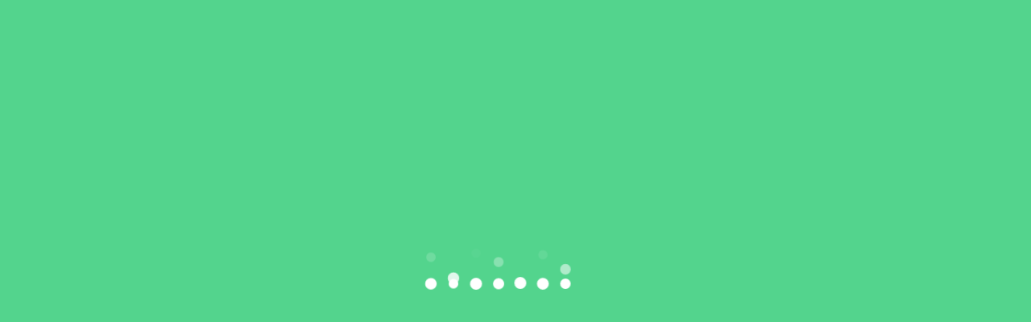

--- FILE ---
content_type: text/html; charset=UTF-8
request_url: https://lksekosport.pl/produkt/deluxe-treadmill/
body_size: 23449
content:
<!DOCTYPE html><html lang="pl-PL"><head><script data-no-optimize="1">var litespeed_docref=sessionStorage.getItem("litespeed_docref");litespeed_docref&&(Object.defineProperty(document,"referrer",{get:function(){return litespeed_docref}}),sessionStorage.removeItem("litespeed_docref"));</script> <meta charset="UTF-8"><meta name="viewport" content="width=device-width, initial-scale=1"><link rel="profile" href="http://gmpg.org/xfn/11"><meta name='robots' content='index, follow, max-image-preview:large, max-snippet:-1, max-video-preview:-1' /><title>Deluxe Treadmill -</title><link rel="canonical" href="https://lksekosport.pl/produkt/deluxe-treadmill/" /><meta property="og:locale" content="pl_PL" /><meta property="og:type" content="article" /><meta property="og:title" content="Deluxe Treadmill -" /><meta property="og:description" content="Nulla a arcu ultrices, semper sapien nec, sollicitudin tortor. Maecenas at tellus nec elit finibus eleifend sed nec nisl. Quisque vitae eros vitae nunc pretium efficitur ut sit amet erat." /><meta property="og:url" content="https://lksekosport.pl/produkt/deluxe-treadmill/" /><meta property="article:publisher" content="https://www.facebook.com/lksekosport" /><meta property="og:image" content="https://lksekosport.pl/wp-content/uploads/2019/04/shop_7.png" /><meta property="og:image:width" content="580" /><meta property="og:image:height" content="580" /><meta property="og:image:type" content="image/png" /><meta name="twitter:card" content="summary_large_image" /><meta name="twitter:label1" content="Szacowany czas czytania" /><meta name="twitter:data1" content="1 minuta" /> <script type="application/ld+json" class="yoast-schema-graph">{"@context":"https://schema.org","@graph":[{"@type":"WebPage","@id":"https://lksekosport.pl/produkt/deluxe-treadmill/","url":"https://lksekosport.pl/produkt/deluxe-treadmill/","name":"Deluxe Treadmill -","isPartOf":{"@id":"https://lksekosport.pl/#website"},"primaryImageOfPage":{"@id":"https://lksekosport.pl/produkt/deluxe-treadmill/#primaryimage"},"image":{"@id":"https://lksekosport.pl/produkt/deluxe-treadmill/#primaryimage"},"thumbnailUrl":"https://lksekosport.pl/wp-content/uploads/2019/04/shop_7.png","datePublished":"2019-04-01T07:57:28+00:00","breadcrumb":{"@id":"https://lksekosport.pl/produkt/deluxe-treadmill/#breadcrumb"},"inLanguage":"pl-PL","potentialAction":[{"@type":"ReadAction","target":["https://lksekosport.pl/produkt/deluxe-treadmill/"]}]},{"@type":"ImageObject","inLanguage":"pl-PL","@id":"https://lksekosport.pl/produkt/deluxe-treadmill/#primaryimage","url":"https://lksekosport.pl/wp-content/uploads/2019/04/shop_7.png","contentUrl":"https://lksekosport.pl/wp-content/uploads/2019/04/shop_7.png","width":580,"height":580,"caption":""},{"@type":"BreadcrumbList","@id":"https://lksekosport.pl/produkt/deluxe-treadmill/#breadcrumb","itemListElement":[{"@type":"ListItem","position":1,"name":"Strona główna","item":"https://lksekosport.pl/"},{"@type":"ListItem","position":2,"name":"Sklep","item":"https://lksekosport.pl/sklep/"},{"@type":"ListItem","position":3,"name":"Deluxe Treadmill"}]},{"@type":"WebSite","@id":"https://lksekosport.pl/#website","url":"https://lksekosport.pl/","name":"","description":"","potentialAction":[{"@type":"SearchAction","target":{"@type":"EntryPoint","urlTemplate":"https://lksekosport.pl/?s={search_term_string}"},"query-input":{"@type":"PropertyValueSpecification","valueRequired":true,"valueName":"search_term_string"}}],"inLanguage":"pl-PL"}]}</script> <link rel='dns-prefetch' href='//fonts.googleapis.com' /><link rel='preconnect' href='https://fonts.gstatic.com' crossorigin /><link rel="alternate" type="application/rss+xml" title=" &raquo; Kanał z wpisami" href="https://lksekosport.pl/feed/" /><link rel="alternate" type="application/rss+xml" title=" &raquo; Kanał z komentarzami" href="https://lksekosport.pl/comments/feed/" /><link rel="alternate" type="application/rss+xml" title=" &raquo; Deluxe Treadmill Kanał z komentarzami" href="https://lksekosport.pl/produkt/deluxe-treadmill/feed/" /><link rel="alternate" title="oEmbed (JSON)" type="application/json+oembed" href="https://lksekosport.pl/wp-json/oembed/1.0/embed?url=https%3A%2F%2Flksekosport.pl%2Fprodukt%2Fdeluxe-treadmill%2F" /><link rel="alternate" title="oEmbed (XML)" type="text/xml+oembed" href="https://lksekosport.pl/wp-json/oembed/1.0/embed?url=https%3A%2F%2Flksekosport.pl%2Fprodukt%2Fdeluxe-treadmill%2F&#038;format=xml" /><style id='wp-img-auto-sizes-contain-inline-css' type='text/css'>img:is([sizes=auto i],[sizes^="auto," i]){contain-intrinsic-size:3000px 1500px}
/*# sourceURL=wp-img-auto-sizes-contain-inline-css */</style><link data-optimized="2" rel="stylesheet" href="https://lksekosport.pl/wp-content/litespeed/css/d188943ec94d6a4c7ad99002b7050718.css?ver=9c9ff" /><style id='global-styles-inline-css' type='text/css'>:root{--wp--preset--aspect-ratio--square: 1;--wp--preset--aspect-ratio--4-3: 4/3;--wp--preset--aspect-ratio--3-4: 3/4;--wp--preset--aspect-ratio--3-2: 3/2;--wp--preset--aspect-ratio--2-3: 2/3;--wp--preset--aspect-ratio--16-9: 16/9;--wp--preset--aspect-ratio--9-16: 9/16;--wp--preset--color--black: #000000;--wp--preset--color--cyan-bluish-gray: #abb8c3;--wp--preset--color--white: #ffffff;--wp--preset--color--pale-pink: #f78da7;--wp--preset--color--vivid-red: #cf2e2e;--wp--preset--color--luminous-vivid-orange: #ff6900;--wp--preset--color--luminous-vivid-amber: #fcb900;--wp--preset--color--light-green-cyan: #7bdcb5;--wp--preset--color--vivid-green-cyan: #00d084;--wp--preset--color--pale-cyan-blue: #8ed1fc;--wp--preset--color--vivid-cyan-blue: #0693e3;--wp--preset--color--vivid-purple: #9b51e0;--wp--preset--gradient--vivid-cyan-blue-to-vivid-purple: linear-gradient(135deg,rgb(6,147,227) 0%,rgb(155,81,224) 100%);--wp--preset--gradient--light-green-cyan-to-vivid-green-cyan: linear-gradient(135deg,rgb(122,220,180) 0%,rgb(0,208,130) 100%);--wp--preset--gradient--luminous-vivid-amber-to-luminous-vivid-orange: linear-gradient(135deg,rgb(252,185,0) 0%,rgb(255,105,0) 100%);--wp--preset--gradient--luminous-vivid-orange-to-vivid-red: linear-gradient(135deg,rgb(255,105,0) 0%,rgb(207,46,46) 100%);--wp--preset--gradient--very-light-gray-to-cyan-bluish-gray: linear-gradient(135deg,rgb(238,238,238) 0%,rgb(169,184,195) 100%);--wp--preset--gradient--cool-to-warm-spectrum: linear-gradient(135deg,rgb(74,234,220) 0%,rgb(151,120,209) 20%,rgb(207,42,186) 40%,rgb(238,44,130) 60%,rgb(251,105,98) 80%,rgb(254,248,76) 100%);--wp--preset--gradient--blush-light-purple: linear-gradient(135deg,rgb(255,206,236) 0%,rgb(152,150,240) 100%);--wp--preset--gradient--blush-bordeaux: linear-gradient(135deg,rgb(254,205,165) 0%,rgb(254,45,45) 50%,rgb(107,0,62) 100%);--wp--preset--gradient--luminous-dusk: linear-gradient(135deg,rgb(255,203,112) 0%,rgb(199,81,192) 50%,rgb(65,88,208) 100%);--wp--preset--gradient--pale-ocean: linear-gradient(135deg,rgb(255,245,203) 0%,rgb(182,227,212) 50%,rgb(51,167,181) 100%);--wp--preset--gradient--electric-grass: linear-gradient(135deg,rgb(202,248,128) 0%,rgb(113,206,126) 100%);--wp--preset--gradient--midnight: linear-gradient(135deg,rgb(2,3,129) 0%,rgb(40,116,252) 100%);--wp--preset--font-size--small: 13px;--wp--preset--font-size--medium: 20px;--wp--preset--font-size--large: 36px;--wp--preset--font-size--x-large: 42px;--wp--preset--spacing--20: 0.44rem;--wp--preset--spacing--30: 0.67rem;--wp--preset--spacing--40: 1rem;--wp--preset--spacing--50: 1.5rem;--wp--preset--spacing--60: 2.25rem;--wp--preset--spacing--70: 3.38rem;--wp--preset--spacing--80: 5.06rem;--wp--preset--shadow--natural: 6px 6px 9px rgba(0, 0, 0, 0.2);--wp--preset--shadow--deep: 12px 12px 50px rgba(0, 0, 0, 0.4);--wp--preset--shadow--sharp: 6px 6px 0px rgba(0, 0, 0, 0.2);--wp--preset--shadow--outlined: 6px 6px 0px -3px rgb(255, 255, 255), 6px 6px rgb(0, 0, 0);--wp--preset--shadow--crisp: 6px 6px 0px rgb(0, 0, 0);}:where(.is-layout-flex){gap: 0.5em;}:where(.is-layout-grid){gap: 0.5em;}body .is-layout-flex{display: flex;}.is-layout-flex{flex-wrap: wrap;align-items: center;}.is-layout-flex > :is(*, div){margin: 0;}body .is-layout-grid{display: grid;}.is-layout-grid > :is(*, div){margin: 0;}:where(.wp-block-columns.is-layout-flex){gap: 2em;}:where(.wp-block-columns.is-layout-grid){gap: 2em;}:where(.wp-block-post-template.is-layout-flex){gap: 1.25em;}:where(.wp-block-post-template.is-layout-grid){gap: 1.25em;}.has-black-color{color: var(--wp--preset--color--black) !important;}.has-cyan-bluish-gray-color{color: var(--wp--preset--color--cyan-bluish-gray) !important;}.has-white-color{color: var(--wp--preset--color--white) !important;}.has-pale-pink-color{color: var(--wp--preset--color--pale-pink) !important;}.has-vivid-red-color{color: var(--wp--preset--color--vivid-red) !important;}.has-luminous-vivid-orange-color{color: var(--wp--preset--color--luminous-vivid-orange) !important;}.has-luminous-vivid-amber-color{color: var(--wp--preset--color--luminous-vivid-amber) !important;}.has-light-green-cyan-color{color: var(--wp--preset--color--light-green-cyan) !important;}.has-vivid-green-cyan-color{color: var(--wp--preset--color--vivid-green-cyan) !important;}.has-pale-cyan-blue-color{color: var(--wp--preset--color--pale-cyan-blue) !important;}.has-vivid-cyan-blue-color{color: var(--wp--preset--color--vivid-cyan-blue) !important;}.has-vivid-purple-color{color: var(--wp--preset--color--vivid-purple) !important;}.has-black-background-color{background-color: var(--wp--preset--color--black) !important;}.has-cyan-bluish-gray-background-color{background-color: var(--wp--preset--color--cyan-bluish-gray) !important;}.has-white-background-color{background-color: var(--wp--preset--color--white) !important;}.has-pale-pink-background-color{background-color: var(--wp--preset--color--pale-pink) !important;}.has-vivid-red-background-color{background-color: var(--wp--preset--color--vivid-red) !important;}.has-luminous-vivid-orange-background-color{background-color: var(--wp--preset--color--luminous-vivid-orange) !important;}.has-luminous-vivid-amber-background-color{background-color: var(--wp--preset--color--luminous-vivid-amber) !important;}.has-light-green-cyan-background-color{background-color: var(--wp--preset--color--light-green-cyan) !important;}.has-vivid-green-cyan-background-color{background-color: var(--wp--preset--color--vivid-green-cyan) !important;}.has-pale-cyan-blue-background-color{background-color: var(--wp--preset--color--pale-cyan-blue) !important;}.has-vivid-cyan-blue-background-color{background-color: var(--wp--preset--color--vivid-cyan-blue) !important;}.has-vivid-purple-background-color{background-color: var(--wp--preset--color--vivid-purple) !important;}.has-black-border-color{border-color: var(--wp--preset--color--black) !important;}.has-cyan-bluish-gray-border-color{border-color: var(--wp--preset--color--cyan-bluish-gray) !important;}.has-white-border-color{border-color: var(--wp--preset--color--white) !important;}.has-pale-pink-border-color{border-color: var(--wp--preset--color--pale-pink) !important;}.has-vivid-red-border-color{border-color: var(--wp--preset--color--vivid-red) !important;}.has-luminous-vivid-orange-border-color{border-color: var(--wp--preset--color--luminous-vivid-orange) !important;}.has-luminous-vivid-amber-border-color{border-color: var(--wp--preset--color--luminous-vivid-amber) !important;}.has-light-green-cyan-border-color{border-color: var(--wp--preset--color--light-green-cyan) !important;}.has-vivid-green-cyan-border-color{border-color: var(--wp--preset--color--vivid-green-cyan) !important;}.has-pale-cyan-blue-border-color{border-color: var(--wp--preset--color--pale-cyan-blue) !important;}.has-vivid-cyan-blue-border-color{border-color: var(--wp--preset--color--vivid-cyan-blue) !important;}.has-vivid-purple-border-color{border-color: var(--wp--preset--color--vivid-purple) !important;}.has-vivid-cyan-blue-to-vivid-purple-gradient-background{background: var(--wp--preset--gradient--vivid-cyan-blue-to-vivid-purple) !important;}.has-light-green-cyan-to-vivid-green-cyan-gradient-background{background: var(--wp--preset--gradient--light-green-cyan-to-vivid-green-cyan) !important;}.has-luminous-vivid-amber-to-luminous-vivid-orange-gradient-background{background: var(--wp--preset--gradient--luminous-vivid-amber-to-luminous-vivid-orange) !important;}.has-luminous-vivid-orange-to-vivid-red-gradient-background{background: var(--wp--preset--gradient--luminous-vivid-orange-to-vivid-red) !important;}.has-very-light-gray-to-cyan-bluish-gray-gradient-background{background: var(--wp--preset--gradient--very-light-gray-to-cyan-bluish-gray) !important;}.has-cool-to-warm-spectrum-gradient-background{background: var(--wp--preset--gradient--cool-to-warm-spectrum) !important;}.has-blush-light-purple-gradient-background{background: var(--wp--preset--gradient--blush-light-purple) !important;}.has-blush-bordeaux-gradient-background{background: var(--wp--preset--gradient--blush-bordeaux) !important;}.has-luminous-dusk-gradient-background{background: var(--wp--preset--gradient--luminous-dusk) !important;}.has-pale-ocean-gradient-background{background: var(--wp--preset--gradient--pale-ocean) !important;}.has-electric-grass-gradient-background{background: var(--wp--preset--gradient--electric-grass) !important;}.has-midnight-gradient-background{background: var(--wp--preset--gradient--midnight) !important;}.has-small-font-size{font-size: var(--wp--preset--font-size--small) !important;}.has-medium-font-size{font-size: var(--wp--preset--font-size--medium) !important;}.has-large-font-size{font-size: var(--wp--preset--font-size--large) !important;}.has-x-large-font-size{font-size: var(--wp--preset--font-size--x-large) !important;}
/*# sourceURL=global-styles-inline-css */</style><style id='classic-theme-styles-inline-css' type='text/css'>/*! This file is auto-generated */
.wp-block-button__link{color:#fff;background-color:#32373c;border-radius:9999px;box-shadow:none;text-decoration:none;padding:calc(.667em + 2px) calc(1.333em + 2px);font-size:1.125em}.wp-block-file__button{background:#32373c;color:#fff;text-decoration:none}
/*# sourceURL=/wp-includes/css/classic-themes.min.css */</style><style id='woocommerce-inline-inline-css' type='text/css'>.woocommerce form .form-row .required { visibility: visible; }
/*# sourceURL=woocommerce-inline-inline-css */</style><link rel="preload" as="style" href="https://fonts.googleapis.com/css?family=Poppins:100,200,300,400,500,600,700,800,900,100italic,200italic,300italic,400italic,500italic,600italic,700italic,800italic,900italic&#038;display=swap&#038;ver=1733136826" /><noscript><link rel="stylesheet" href="https://fonts.googleapis.com/css?family=Poppins:100,200,300,400,500,600,700,800,900,100italic,200italic,300italic,400italic,500italic,600italic,700italic,800italic,900italic&#038;display=swap&#038;ver=1733136826" /></noscript><script type="litespeed/javascript" data-src="https://lksekosport.pl/wp-includes/js/jquery/jquery.min.js" id="jquery-core-js"></script> <script id="twbbwg-global-js-extra" type="litespeed/javascript">var twb={"nonce":"38e387b5f6","ajax_url":"https://lksekosport.pl/wp-admin/admin-ajax.php","plugin_url":"https://lksekosport.pl/wp-content/plugins/photo-gallery/booster","href":"https://lksekosport.pl/wp-admin/admin.php?page=twbbwg_photo-gallery"};var twb={"nonce":"38e387b5f6","ajax_url":"https://lksekosport.pl/wp-admin/admin-ajax.php","plugin_url":"https://lksekosport.pl/wp-content/plugins/photo-gallery/booster","href":"https://lksekosport.pl/wp-admin/admin.php?page=twbbwg_photo-gallery"}</script> <script id="bwg_frontend-js-extra" type="litespeed/javascript">var bwg_objectsL10n={"bwg_field_required":"pole wymagane.","bwg_mail_validation":"To nie jest prawid\u0142owy adres e-mail.","bwg_search_result":"Brak obrazk\u00f3w odpowiadaj\u0105cych Twojemu wyszukiwaniu.","bwg_select_tag":"Wybierz znacznik","bwg_order_by":"Kolejno\u015b\u0107 wg","bwg_search":"Szukaj","bwg_show_ecommerce":"Poka\u017c handel elektroniczny","bwg_hide_ecommerce":"Ukryj handel elektroniczny","bwg_show_comments":"Poka\u017c komentarze","bwg_hide_comments":"Ukryj komentarze","bwg_restore":"Przywr\u00f3\u0107","bwg_maximize":"Maksymalizuj","bwg_fullscreen":"Tryb pe\u0142noekranowy","bwg_exit_fullscreen":"Zamknij tryb pe\u0142noekranowy","bwg_search_tag":"SZUKAJ...","bwg_tag_no_match":"Nie znaleziono znacznik\u00f3w","bwg_all_tags_selected":"Wszystkie znaczniki zaznaczone","bwg_tags_selected":"wybrane znaczniki","play":"Odtw\u00f3rz","pause":"Zatrzymaj","is_pro":"","bwg_play":"Odtw\u00f3rz","bwg_pause":"Zatrzymaj","bwg_hide_info":"Ukryj informacje","bwg_show_info":"Poka\u017c informacje","bwg_hide_rating":"Ukryj ocen\u0119","bwg_show_rating":"Poka\u017c ocen\u0119","ok":"Ok","cancel":"Anuluj","select_all":"Zaznacz wszystko","lazy_load":"0","lazy_loader":"https://lksekosport.pl/wp-content/plugins/photo-gallery/images/ajax_loader.png","front_ajax":"0","bwg_tag_see_all":"zobacz wszystkie znaczniki","bwg_tag_see_less":"zobacz mniej znacznik\u00f3w"}</script> <script id="wc-add-to-cart-js-extra" type="litespeed/javascript">var wc_add_to_cart_params={"ajax_url":"/wp-admin/admin-ajax.php","wc_ajax_url":"/?wc-ajax=%%endpoint%%","i18n_view_cart":"Zobacz koszyk","cart_url":"https://lksekosport.pl/koszyk/","is_cart":"","cart_redirect_after_add":"no"}</script> <script id="wc-single-product-js-extra" type="litespeed/javascript">var wc_single_product_params={"i18n_required_rating_text":"Prosz\u0119 wybra\u0107 ocen\u0119","i18n_rating_options":["1 z 5 gwiazdek","2 z 5 gwiazdek","3 z 5 gwiazdek","4 z 5 gwiazdek","5 z 5 gwiazdek"],"i18n_product_gallery_trigger_text":"Wy\u015bwietl pe\u0142noekranow\u0105 galeri\u0119 obrazk\u00f3w","review_rating_required":"yes","flexslider":{"rtl":!1,"animation":"slide","smoothHeight":!0,"directionNav":!1,"controlNav":"thumbnails","slideshow":!1,"animationSpeed":500,"animationLoop":!1,"allowOneSlide":!1},"zoom_enabled":"","zoom_options":[],"photoswipe_enabled":"","photoswipe_options":{"shareEl":!1,"closeOnScroll":!1,"history":!1,"hideAnimationDuration":0,"showAnimationDuration":0},"flexslider_enabled":"1"}</script> <script id="woocommerce-js-extra" type="litespeed/javascript">var woocommerce_params={"ajax_url":"/wp-admin/admin-ajax.php","wc_ajax_url":"/?wc-ajax=%%endpoint%%","i18n_password_show":"Poka\u017c has\u0142o","i18n_password_hide":"Ukryj has\u0142o"}</script> <script></script><link rel="https://api.w.org/" href="https://lksekosport.pl/wp-json/" /><link rel="alternate" title="JSON" type="application/json" href="https://lksekosport.pl/wp-json/wp/v2/product/2047" /><link rel="EditURI" type="application/rsd+xml" title="RSD" href="https://lksekosport.pl/xmlrpc.php?rsd" /><meta name="generator" content="WordPress 6.9" /><meta name="generator" content="WooCommerce 10.4.3" /><link rel='shortlink' href='https://lksekosport.pl/?p=2047' /><meta name="generator" content="Redux 4.5.10" /><noscript><style type="text/css">.mptt-shortcode-wrapper .mptt-shortcode-table:first-of-type{display:table!important}.mptt-shortcode-wrapper .mptt-shortcode-table .mptt-event-container:hover{height:auto!important;min-height:100%!important}body.mprm_ie_browser .mptt-shortcode-wrapper .mptt-event-container{height:auto!important}@media (max-width:767px){.mptt-shortcode-wrapper .mptt-shortcode-table:first-of-type{display:none!important}}</style></noscript><link rel="shortcut icon" type="image/x-icon" href="https://lksekosport.pl/wp-content/uploads/2023/09/sekciaciezary.png">
<noscript><style>.woocommerce-product-gallery{ opacity: 1 !important; }</style></noscript><style type="text/css">.recentcomments a{display:inline !important;padding:0 !important;margin:0 !important;}</style><meta name="generator" content="Powered by WPBakery Page Builder - drag and drop page builder for WordPress."/><style>.footer-bottom{
			background:#272727 !important;
		}
		
	body{
		background:#FFFFFF !important;
		color:#555555 !important;
		font-family: Poppins !important;    
	    font-size: 18px !important;	
	}

	.services-style-5 .services-item{
		box-shadow: 0 0 0 20px rgba(83, 212, 141, 0.4), inset 0 0 3px rgba(255, 255, 255, 0.2);
	}

	.rs-popular-classes2 .single-classes:after{
		background: rgba(83, 212, 141,.8);
	}
		
	h1{
		color:#101010 !important;
		font-family:Poppins!important;
		font-size:45px!important;
				font-weight:700!important;
				
					line-height:50px!important;
				
	}
	h2{
		color:#101010; 
		font-family:Poppins!important;
		font-size:36px;
				font-weight:700!important;
				
					line-height:40px			}
	h3{
		color:#101010 ;
		font-family:Poppins!important;
		font-size:30px;
				
					line-height:30px!important;
			}
	h4{
		color:#101010;
		font-family:Poppins!important;
		font-size:24px;
				font-weight:600!important;
				
					line-height:28px!important;
				
	}
	h5{
		color:#101010;
		font-family:Poppins!important;
		font-size:20px;
				font-weight:500!important;
				
					line-height:25px!important;
			}
	h6{
		color:#101010 ;
		font-family:Poppins!important;
		font-size:17px;
				font-weight:500!important;
				
					line-height:20px!important;
			}


	.menu-area .navbar ul li > a{
		font-weight:500;
		font-family:Poppins;
		font-size: 15px !important;	
	}

	#rs-header .toolbar-area .toolbar-contact ul.rs-contact-info li,
	#rs-header .toolbar-area .toolbar-contact ul.rs-contact-info li i,
	#rs-header .toolbar-area .toolbar-contact ul li, #rs-header .toolbar-area{
		color:#FFFFFF;
	}


	#rs-header .toolbar-area .toolbar-contact ul.rs-contact-info li a,
	#rs-header .toolbar-area .toolbar-contact ul li a,
	#rs-header .toolbar-area .toolbar-sl-share ul li a i{
		color:#FFFFFF;
	}

	#rs-header .toolbar-area .toolbar-contact ul.rs-contact-info li a:hover,
	#rs-header .toolbar-area .toolbar-contact ul li a:hover, 
	#rs-header .toolbar-area .toolbar-sl-share ul li a i:hover{
		color:#E1E1E1;
	}
	#rs-header .toolbar-area{
		background:#4CBC2D;
	}

	
	.mobile-menu-container div ul > li.current_page_parent > a,
	#rs-header.header-transparent .menu-area .navbar ul li.current-menu-ancestor a, 
	#rs-header.header-transparent .menu-area .navbar ul li.current_page_item a,
	#rs-header.header-style5 .menu-area .navbar ul > li.current-menu-ancestor > a, 
	#rs-header.header-style5 .menu-area .navbar ul > li.current_page_item > a,
	.menu-area .navbar ul.menu > li.current_page_item > a,
	#rs-header.single-header.single-headers .menu-area .navbar ul > li.active a,
	#rs-header.header-style5 .header-inner .menu-area .navbar ul > li.current-menu-ancestor > a,
	#rs-header.header-style5 .header-inner.menu-sticky.sticky .menu-area .navbar ul > li.current-menu-ancestor > a,
	#rs-header.header-style-4 .menu-area .menu > li.current-menu-ancestor > a,
	.menu-area .navbar ul li.current-menu-ancestor a, .menu-area .navbar ul li.current_page_item a
	{
		color: #53D48D !important;
	}

	
	.menu-area .navbar ul li:hover > a,	
	.mobile-menu-container div ul li a:hover,	
	#rs-header.header-style5 .header-inner .menu-area .navbar ul li:hover > a,
	#rs-header.header-style5 .header-inner.menu-sticky.sticky .menu-area .navbar ul li:hover > a,
	#rs-header.header-style-4 .menu-area .menu li:hover > a
	{
		color: #53D48D;
	}

	.menu-area .navbar ul li a,
	#rs-header .menu-responsive .sidebarmenu-search .sticky_search,	
	.menu-cart-area i, #rs-header.header-transparent .menu-area.dark .menu-cart-area i

	{
		color: #333333; 
	}

	#rs-header.header-transparent .menu-area.dark .navbar ul.menu > li.current_page_item > a::before, 
	#rs-header.header-transparent .menu-area.dark .navbar ul.menu > li.current_page_item > a::after, 
	#rs-header.header-transparent .menu-area.dark .navbar ul.menu > li > a::before,
	#rs-header.header-transparent .menu-area.dark .navbar ul.menu > li > a::after,
	#rs-header.header-transparent .menu-area.dark .navbar ul.menu > li > a,	
	#rs-header.header-transparent .menu-area.dark .menu-responsive .sidebarmenu-search .sticky_search .fa
	{
		color: #333333 !important;
	}

	
	#rs-header.header-transparent .menu-area.dark ul.offcanvas-icon .nav-link-container .nav-menu-link span{
		background: #333333 !important;
	}

	#rs-header.header-transparent .menu-area.dark ul.sidenav.offcanvas-icon .nav-link-container .nav-menu-link span{
		background: #fff !important;
	}

			#rs-header.header-transparent .menu-area .navbar ul li a, #rs-header.header-transparent .menu-cart-area i,
		#rs-header.header-transparent .menu-responsive .sidebarmenu-search .sticky_search,
		#rs-header.header-transparent .menu-responsive .sidebarmenu-search .sticky_search .fa,
		#rs-header.header-transparent .menu-area.dark .navbar ul > li > a,
		#rs-header.header-style5 .header-inner .menu-area .navbar ul li a,
		#rs-header.header-transparent .menu-area .navbar ul li:hover > a,
		#rs-header.header-style5 .menu-responsive .sidebarmenu-search .sticky_search,
		#rs-header.header-style5 .menu-cart-area i{
			color:#FFFFFF 
	}
	
	 
		.header-style-4 .menu-cart-area span.icon-num, 
		.header-style5 .menu-cart-area span.icon-num
		{
			background: #FFFFFF !important;
		}
	


			#rs-header.header-style5 .header-inner .menu-area, 
		.menu-area{
		background:#FFFFFF 
	}
		





			.menu-area .navbar ul li .sub-menu li a:hover,
		.menu-area .navbar ul li ul.sub-menu li.current_page_item > a{
			background:#53D48D 
		}
	
			.menu-area .navbar ul li ul.sub-menu li a,
		#rs-header .menu-area .navbar ul > li.mega > ul li ul li a{
			border-bottom-color:#53D48D 
		}
	

			.menu-sticky.sticky .menu-area .navbar ul li .sub-menu li a:hover,
		.menu-sticky.sticky .menu-area .navbar ul li ul.sub-menu li.current_page_item > a{
			background:#53D48D 
		}
	
			.menu-sticky.sticky .menu-area .navbar ul li ul.sub-menu li a,
		#rs-header .menu-sticky.sticky .menu-area .navbar ul > li.mega > ul li ul li a{
			border-bottom-color:#53D48D 
		}
	
	
			.cssload-loader .cssload-dot, .cssload-loader .cssload-dotb{
			background: #FFFFFF !important; 
		}
	
			.loading{
			background: #53D48D !important;  
		}
	
			#rs-header.header-transparent .menu-area.dark ul.offcanvas-icon .nav-link-container .nav-menu-link span{
			background:#FFFFFF 
		}
	

			#rs-header.header-transparent .menu-area .navbar ul > li > a:hover,
		#rs-header.header-transparent .menu-area .navbar ul li:hover > a,
		#rs-header.header-transparent .menu-area.dark .navbar ul > li:hover > a{
			color:#53D48D 
		}
	
			#rs-header.header-transparent .menu-area .navbar ul > li.current_page_item > a,
		#rs-header.header-transparent .menu-area .navbar ul > li.current-menu-ancestor > a,
		#rs-header.header-style-4 .menu-area .menu > li.current_page_item > a{
			color:#53D48D !important; 
		}
	
	#rs-header.header-transparent .menu-area .navbar ul.menu > li.current_page_item > a::before,
	#rs-header.header-transparent .menu-sticky.sticky .menu-area .navbar ul > li.current-menu-ancestor > a,	
	#rs-header.header-transparent .menu-sticky.sticky .menu-area .navbar ul.menu > li.current_page_item > a::before, 
	#rs-header.header-transparent .menu-sticky.sticky .menu-area .navbar ul.menu > li.current_page_item > a::after, 
	#rs-header.header-transparent .menu-sticky.sticky .menu-area .navbar ul.menu > li > a::after,
	#rs-header.header-transparent .menu-area .navbar ul.menu > li.current_page_item > a::after, 
	#rs-header.header-transparent .menu-area .navbar ul.menu > li > a::after{
		color:#53D48D !important; 
	}

			
		#rs-header.header-transparent ul.offcanvas-icon .nav-link-container .nav-menu-link span,
		#rs-header.header-style5 .menu-responsive ul.offcanvas-icon .nav-link-container .nav-menu-link span{
			background:#FFFFFF 
		}
	
			.menu-area .navbar ul li .sub-menu li a,
		#rs-header .menu-area .navbar ul li.mega ul li a,
		#rs-header.header-transparent .menu-area .navbar ul li .sub-menu li.current-menu-ancestor > a,
		#rs-header.header-transparent .menu-area .navbar ul li.current-menu-ancestor li a{
			color:#FFFFFF !important;
		}
	
			.menu-area .navbar ul li ul.sub-menu li.current_page_item > a,
		.menu-area .navbar ul li .sub-menu li a:hover,
		#rs-header .menu-area .navbar ul li.mega ul li a:hover,
		.menu-area .navbar ul li ul.sub-menu li:hover > a,
		#rs-header.header-style5 .header-inner .menu-area .navbar ul li .sub-menu li:hover > a,
		#rs-header.header-transparent .menu-area .navbar ul li .sub-menu li:hover > a,
		#rs-header.header-style-4 .menu-area .menu .sub-menu li:hover > a,
		#rs-header.header-style3 .menu-area .navbar ul li .sub-menu li:hover > a,
		#rs-header .menu-area .navbar ul li.mega ul li.current-menu-item a,
		.menu-sticky.sticky .menu-area .navbar ul li ul li a:hover,
		#rs-header.header-transparent .menu-area .navbar ul li .sub-menu li.current-menu-ancestor > a, #rs-header.header-transparent .menu-area .navbar ul li .sub-menu li.current_page_item > a,
		#rs-header.header-transparent .menu-area .navbar ul li.current-menu-ancestor li a:hover{
			color:#FFFFFF !important;
		}
	


			.menu-area .navbar ul li .sub-menu{
			background:#53D48D;
		}
	

			#rs-header .toolbar-area .toolbar-contact ul li,
		#rs-header .toolbar-area .toolbar-sl-share ul li a i:before{
			font-size:14px;
		}
	
			.menu-area .navbar ul > li > a,
		#rs-header .menu-area .navbar ul > li.mega > ul > li > a{
			text-transform:uppercase;
		}
	
			.nav-link-container.mobile-menu-link .nav-menu-link span{			
			background: #494949;
		}
	
			.sidenav{	
			background: #FAFAFA !important;
		}
	
			.mobile-menu-container ul li a{	
			color: #101010;
		}
	
			.mobile-menu-container ul li a:hover{	
			color: #53D48D;
		}
		.sidenav .nav-close-menu-li button,
		.sidenav .nav-close-menu-li button:after,
		.sidenav .nav-close-menu-li button:before{
			border-color: #53D48D !important;
		}

		.sidenav .nav-close-menu-li button:after,
		.sidenav .nav-close-menu-li button:before{
			background-color: #53D48D !important;
		}

		.sidenav .nav-close-menu-li button:hover:after, 
		.sidenav .nav-close-menu-li button:hover:before{
			background-color: #53D48D !important;
		}

		.sidenav .nav-close-menu-li button:hover{
			border-color:#53D48D !important;
		}
	
			.sidenav .menu-main-menu-container .menu li.current-menu-parent > a, 
		.sidenav .menu-main-menu-container .menu li.current-menu-item > a, 
		.sidenav .menu-main-menu-container .menu li.current-menu-parent > ul .current-menu-item > a,
		.sidenav .menu-main-menu-container .menu li.current-menu-ancestor > a{	
			color: #53D48D !important;
		}
				.mobile-menu-container div ul li a{
			border-bottom-color: #F0F0F0 !important;
		}
	



	

	

			.rs-footer, .rs-footer h3, .rs-footer a, 
		.rs-footer .fa-ul li a, 
		.rs-footer .widget.widget_nav_menu ul li a,
		.rs-footer .widget ul li .fa{
			font-size:14px;
		}
	
			.rs-footer h3, .rs-footer .footer-top h3.footer-title{
			font-size:20px;
		}
	
			.rs-footer a{
			font-size:14px;
		}
		

			.rs-footer, .rs-footer h3, .rs-footer a, .rs-footer .fa-ul li a, .rs-footer .widget ul li .fa{
			color:#FFFFFF;
		}
	
			.rs-footer a:hover, .rs-footer .widget.widget_nav_menu ul li a:hover,
		.rs-footer .fa-ul li a:hover{
			color:#EA4C23;
		}
	


			.rs-footer .footer-top .mc4wp-form-fields input[type="submit"]{
			background:#EA4C23;
		}
	
			.rs-footer .footer-top .mc4wp-form-fields input[type="submit"]:hover{
			background:#D0401B;
		}
		
			.rs-footer .footer-top .mc4wp-form-fields input[type="email"],
		ul.footer_social li a{
			border-color:#FFFFFF;
		}
	
			.rs-footer .footer-top .mc4wp-form-fields input[type="submit"]
		{
			color:#FFFFFF;
		}
	

	.rs-heading .title-inner .sub-text,
	.team-grid-style1 .team-item .team-content1 h3.team-name a:hover, .team-slider-style1 .team-item .team-content1 h3.team-name a:hover,
	.rs-services-default .services-wrap .services-item .services-icon i,	
	.rs-blog .blog-item .blog-slidermeta span.category a:hover,
	.btm-cate li a:hover,
	a,
	.ps-navigation ul a:hover span,
	.rs-blog .blog-item .blog-meta .categories a:hover,
	.bs-sidebar ul a:hover,
	.team-grid-style2 .team-item-wrap .team-img .normal-text .team-name a:hover,
	.rs-contact .contact-address .address-item .address-text a:hover,
	.rs-portfolio-style5 .portfolio-item .portfolio-content a,
	.rs-portfolio-style5 .portfolio-item .portfolio-content h4 a:hover,
	.rs-services1.services-left.border_style .services-wrap .services-item .services-icon i:hover,
	.rs-services1.services-right .services-wrap .services-item .services-icon i:hover,
	.rs-portfolio.style2 .portfolio-slider .portfolio-item:hover .portfolio-content h3.p-title a,
	.rs-portfolio.style2 .portfolio-slider .portfolio-item .portfolio-img .portfolio-content .categories a:hover,
	.portfolio-filter button:hover, .portfolio-filter button.active,
	.rs-galleys .galley-img .zoom-icon:hover,
	.sidenav .fa-ul li a:hover,
	#about-history-tabs ul.tabs-list_content li:before,
	#rs-header.header-style-3 .header-inner .logo-section .toolbar-contact-style4 ul li i,
	.rs-service-grid.rs-service-stylestyle4 .service-item-four .service-content h3,
	#sidebar-services .widget.widget_nav_menu ul li.current-menu-item a,
	#sidebar-services .widget.widget_nav_menu ul li a:hover,
	.single-teams .team-inner ul li i,
	#rs-header.header-transparent .menu-area .navbar ul li .sub-menu li.current-menu-ancestor > a, 
	#rs-header.header-transparent .menu-area .navbar ul li .sub-menu li.current_page_item > a,
	.rs-porfolios-details .ps-informations ul li i:before,
	.rs-porfolios-details .ps-informations ul li.email a:hover,
	.rs-popular-classes2 .single-classes .classes-details a.transfarent-btn{
		color:#53D48D;
	}

	#cl-testimonial .testimonial-slide7 .single-testimonial:after, #cl-testimonial .testimonial-slide7 .single-testimonial:before{
		border-right-color: #101010;
		border-right: 30px solid #101010;
	}
	#cl-testimonial .testimonial-slide7 .single-testimonial{
		border-left-color: #101010;
	}
	.team-grid-style2 .appointment-bottom-area .app_details a:hover, 
	.team-slider-style2 .appointment-bottom-area .app_details a:hover, 
	.team-grid-style2 .appointment-bottom-area .app_btn a:hover, 
	.team-slider-style2 .appointment-bottom-area .app_btn a:hover,
	.team-grid-style2 .team-item-wrap .team-img .team-img-sec .team-social a:hover i{
		color:#101010;
	}

	.ps-navigation ul a:hover span,
	.home-appointment > .vc_column-inner input[type="submit"], 
	.home-appointment > .vc_column-inner i,	
	ul.chevron-right-icon li:before,
	.woocommerce-message::before, .woocommerce-info::before{
		color:#53D48D !important;
	}
	
	ul.footer_social li a:hover,	
	.owl-carousel .owl-nav [class*="owl-"]:hover,
	#cl-testimonial .testimonial-slide7 ul.slick-dots li.slick-active button,
	html input[type="button"]:hover, input[type="reset"]:hover,
	.rs-video-2 .popup-videos:before,
	.sidenav .widget-title:before,
	.rs-team-grid.team-style5 .team-item .team-content,
	.rs-team-grid.team-style4 .team-wrapper .team_desc::before,
	.rs-team .team-item .team-social .social-icon,	
	.team-grid-style1 .team-item .social-icons1 a:hover i,
	.loader__bar,
	.rs-blog-grid .blog-img a.float-cat,
	#sidebar-services .download-btn ul li,
	.transparent-btn:hover,
	#rs-header.header-style-4 .menu-area,
	.team-grid-style2 .team-item-wrap .team-img .normal-text, 
	.team-slider-style2 .team-item-wrap .team-img .normal-text,
	.rs-portfolio-style2 .portfolio-item .portfolio-img .read_more:hover,
	.submit-btn .wpcf7-submit:hover,
	.rs-porfolios-details .ps-informations h4.single-title,
	.rs-porfolios-details .team-skill .rs-progress .progress-bar-success,
	.rs-popular-classes2 .single-classes .defult-title,
	.rs-popular-classes2 .single-classes .classes-details a.transfarent-btn:hover,
	.rs-heading.style7 .title-inner .sub-text:after,
	.mfp-close-btn-in .mfp-close,
	.mfp-arrow:hover,
	.rs-banner .banner-content .greeting_title:before,
	.portfolio-filter button.active, .portfolio-filter button:hover,
	.slick-dots li.slick-active button,
	::selection
	{
		background:#53D48D !important;
	}

	.rs-services-style3 .bg-img a,
	.rs-services-style3 .bg-img a:hover{
		background:#101010;
		border-color: #101010;
	}
	.rs-service-grid .service-item .service-content .service-button .readon.rs_button:hover{
		border-color: #101010;;
		color: #101010;
	}


	.rs-service-grid .service-item .service-content .service-button .readon.rs_button:hover:before,
	.rs-heading.style6 .title-inner .sub-text,		
	.rs-heading.style7 .title-inner .sub-text{
		color: #101010;
	}

	.woocommerce div.product p.price ins, .woocommerce div.product span.price ins, .woocommerce ul.products li.product .price ins,
	.woocommerce div.product p.price, .woocommerce div.product span.price, .woocommerce ul.products li.product .price,.pagination-area .nav-links a.prev.page-numbers:hover,
	.rs-latest-classes .single-classes .classes-title a:hover,
	.single-mp-event .course-features-info .readon.join-now,
	.single-mp-event .single-instructors ul li a:hover{
		color: #53D48D!important;
	}

	.rs-video-2 .popup-videos,
	.rs-calculate-valu .fitness-chart h3,
	.rs-calculate-valu .fitness-chart ul li,
	.home-appointment > .vc_column-inner,
	.footer-top-section .footer-share ul li a,
	.owl-dots .owl-dot.active,
	.rs-blog-details .blog-item.style2 .meta-date, .rs-blog .blog-item.style2 .meta-date, .blog .blog-item.style2 .meta-date,
	#cl-testimonial.owl-carousel .owl-dots button.active,
	.blog .rs-blog .blog-item .blog-img .blog-img-content .meta-date,
	.bs-sidebar ul.footer_social li a,
	.single-post .single-content-full .bs-info .meta-date,
	.rs-blog-details #reply-title:before,
	.rs-calculate-valu .input-form .form-btn input,
	.rs-services-style4:hover .services-icon i,
	.team-slider-style4 .team-item .team-item-wrap .team-img .team-content-style4 .subtitle, .team-slider-style4 .team-item .team-item-wrap .team-img .team-content-style4 .team-name,
	.team-slider-style4 .team-item .team-item-wrap .team-img .team-content-style4 .designation,
	.team-slider-style4 .team-item .team-item-wrap .team-img .team-content-style4 .team-social-4 a:hover i,
	.rs-breadcrumbs .breadcrumbs, .rs-breadcrumbs .breadcrumbs-title,
	.team-grid-style2 .team-item-wrap .team-details, .team-slider-style2 .team-item-wrap .team-details,
	.rs-blog-details .blog-item.style2 .category a, .rs-blog .blog-item.style2 .category a, .blog .blog-item.style2 .category a,
	.rs-blog-details .blog-item.style1 .category a, .rs-blog .blog-item.style1 .category a, .blog .blog-item.style1 .category a,
	.slick-next, .slick-prev,
	.slick-next:hover, .slick-prev:hover, .slick-next:focus, .slick-prev:focus,
	.rs-popular-yoga-classes .single-service .service-content .htitle a,
	.rs-popular-yoga-classes .single-service .service-content .hover-text .link a:hover,
	.rs-latest-classes .single-classes .classes-price .cat, .rs-latest-classes .single-classes .classes-price .price,
	.single-mp-event .course-features-info,
	.single-mp-event #container .mptt-main-wrapper .schedule-title,
	.single-mp-event #container .mptt-main-wrapper .single-instructors h3{
		background:#53D48D;
	}

	.rs-calculate-valu .input-form input, .rs-calculate-valu .input-form select,
	.team-grid-style2 .team-item-wrap .team-item, .team-slider-style2 .team-item-wrap .team-item,
	.readon,
	.rs-popular-yoga-classes .single-service .service-content .hover-text .link a
	{
		border-color:#53D48D;
	}

	.rs-breadcrumbs .breadcrumbs::before, .rs-breadcrumbs .breadcrumbs-title:before,
	.rs-porfolios-details .ps-informations h4.single-title:before,
	.rs-porfolios-details .team-skill .rs-progress .progress-bar-success:before,
	.single-mp-event #container .mptt-main-wrapper .schedule-title:before,
	.single-mp-event #container .mptt-main-wrapper .single-instructors h3:before{
		border-left-color:#53D48D;
	}

	.rs-popular-classes .single-classes .classes-content .title-bar a:hover,
	.single-post .single-content-full .bs-info .meta .category-name a:hover,
	.bs-sidebar .recent-post-widget .post-desc a:hover,
	.team-slider-style4 .team-item .team-item-wrap .team-img .team-content-style4 .team-social-4 a i,
	#rs-contact .contact-address .address-item .address-text a:hover,
	.rs-footer .footer-top h3.footer-title, .footer-top-section #footer-menu li a:hover,
	.blog .rs-blog .blog-item .blog-img .blog-img-content .meta .category-name a:hover,
	.rs-blog .blog-item .blog-button a:hover{
		color:#53D48D;
	}

	.team-grid-style3 .team-img .team-img-sec:before,
	.sidenav .offcanvas_social li a i,
	#sidebar-services .bs-search button:hover, 
	.team-slider-style3 .team-img .team-img-sec:before,
	.rs-blog-details .blog-item.style2 .category a:hover, 
	.rs-blog .blog-item.style2 .category a:hover, 
	.blog .blog-item.style2 .category a:hover,
	.icon-button a:hover,
	.rs-blog-details .blog-item.style1 .category a:hover, 
	.rs-blog .blog-item.style1 .category a:hover, 
	.blog .blog-item.style1 .category a:hover,
	.icon-button a:hover,
	.course-image .course-cat a:hover
	{
		background: #101010;
	}

	.icon-button a,
	.team-grid-style1 .team-item .image-wrap .social-icons1, .team-slider-style1 .team-item .image-wrap .social-icons1,	
	.rs-heading.style8 .title-inner:after,
	.rs-heading.style8 .description:after,
	.rs-service-grid.rs-service-stylestyle4 .service-item-four:hover:before,
	#slider-form-area .form-area input[type="submit"],
	.services-style-5 .services-item:hover .services-title,
	#rs-skills .vc_progress_bar .vc_single_bar .vc_bar,
	#sidebar-services .rs-heading .title-inner h3:before,
	.woocommerce span.onsale,
	.course-image .course-cat a,
	#loading,
	.rs-popular-classes .single-classes .time-duration,
	.single-teams .ps-informations ul li.social-icon i:hover,
	#rs-contact .contact-address .address-item .address-icon::after,
	#rs-contact .contact-address .address-item .address-icon::before,
	#rs-contact .contact-address .address-item .address-icon,
	.bs-sidebar .widget-title:before{
		background:#53D48D;
	}

	.team-grid-style2 .appointment-bottom-area .app_details, 
	.team-slider-style2 .appointment-bottom-area .app_details, 
	.team-grid-style2 .appointment-bottom-area .app_btn, 
	.team-slider-style2 .appointment-bottom-area .app_btn,
	ul.footer_social li a:hover,
	.transparent-btn:hover,	
	.testimonial-light #cl-testimonial .testimonial-slide7 .single-testimonial:after,
	#cl-testimonial .testimonial-slide7 ul.slick-dots li.slick-active button,
	.rs-portfolio-style2 .portfolio-item .portfolio-img .read_more:hover,
	.service-carousel .owl-dots .owl-dot.active,
	.service-carousel .owl-dots .owl-dot,
	.rs-popular-classes .single-classes .time-duration,
	.rs-footer.footerlight .footer-top .mc4wp-form-fields input[type="email"]{
		border-color:#53D48D !important;
	}
	.round-shape:before{
		border-top-color: #53D48D;
		border-left-color: #53D48D;
	}
	.round-shape:after{
		border-bottom-color: #53D48D;
		border-right-color: #53D48D;
	}
	#cl-testimonial .testimonial-slide7 .testimonial-left img,
	#sidebar-services .wpb_widgetised_column{
		border-color:#101010;
	}
	#sidebar-services .download-btn,
	.rs-video-2 .overly-border,
	.submit-btn .wpcf7-submit:hover,	
	.single-teams .ps-informations ul li.social-icon i,
	.woocommerce-error, .woocommerce-info, .woocommerce-message{
		border-color:#53D48D !important;
	}

	.testimonial-light #cl-testimonial .testimonial-slide7 .single-testimonial:before,	
	.testimonial-light #cl-testimonial .testimonial-slide7 .single-testimonial:after{
		border-right-color: #53D48D !important;
		border-top-color: transparent !important;
	}

	.testimonial-light #cl-testimonial .testimonial-slide7 .single-testimonial{
		border-left-color:#53D48D !important;
	}
	.rs-team-grid.team-style5 .team-item .normal-text .person-name a:hover,
	.full-blog-content .blog-title a:hover,
	.pagination-area .nav-links a:hover,
	.woocommerce ul.products li .woocommerce-loop-product__title a:hover,
	.rs-blog .blog-meta .blog-title a:hover,
	.team-grid-style2 .team-item-wrap .team-img .normal-text .team-name a:hover,	
	.rs-team-grid.team-style4 .team-wrapper .team_desc .name a,
	ul.stylelisting li:before, body .vc_tta-container .tab-style-left .vc_tta-tabs-container .vc_tta-tabs-list li a i,
	.rs-team-grid.team-style5 .team-item .normal-text .social-icons a:hover i{
		color: #53D48D;
	}

	.rs-heading .title-inner .title,
	#cl-testimonial .testimonial-slide7 .right-content i,
	.testimonial-light #cl-testimonial .testimonial-slide7 .single-testimonial .cl-author-info li:first-child,
	.rs-blog-details .bs-img .blog-date span.date, .rs-blog .bs-img .blog-date span.date, .blog .bs-img .blog-date span.date, .rs-blog-details .blog-img .blog-date span.date, .rs-blog .blog-img .blog-date span.date, .blog .blog-img .blog-date span.date,	
	.rs-video-2 .popup-videos i,
	.rs-portfolio-style5 .portfolio-item .portfolio-content a,
	#cl-testimonial.cl-testimonial9 .single-testimonial .cl-author-info li,
	#cl-testimonial.cl-testimonial9 .single-testimonial .image-testimonial p i,
	.rs-video-2 .popup-videos i:before,
	.rs-services1.services-left.border_style .services-wrap .services-item .services-icon i,
	.rs-services1.services-right .services-wrap .services-item .services-icon i,
	#rs-skills .vc_progress_bar h2,
	.bs-sidebar .bs-search button:hover,
	ul.footer_social li a:hover,
	#rs-services-slider .menu-carousel .heading-block h4 a:hover,
	.rs-team-grid.team-style5 .team-item .normal-text .person-name a,
	.comments-area .comment-list li.comment .reply a:hover,
	body .vc_tta-container .tab-style-left .vc_tta-panel-body h3,
	.rs-contact .contact-address .address-item .address-text h3.contact-title,
	#rs-header.header-style-4 .header-inner .logo-section .toolbar-contact-style4 ul li i
	{
		color: #101010;
	}
	.rs-team-grid.team-style4 .team-wrapper .team_desc:before,
	.rs-team-grid.team-style5 .team-item .normal-text .team-text:before{
		background: #53D48D !important;
	}
	.rs-services3 .slick-arrow,
	.single-teams .ps-image .ps-informations{
		background: #101010;
	}
	.rs-blog-details .bs-img .blog-date:before, .rs-blog .bs-img .blog-date:before, .blog .bs-img .blog-date:before, .rs-blog-details .blog-img .blog-date:before, .rs-blog .blog-img .blog-date:before, .blog .blog-img .blog-date:before{		
		border-bottom: 0 solid;
    	border-bottom-color: #101010;
    	border-top: 80px solid transparent;
    	border-right-color: #101010;
    }
    .border-image.small-border .vc_single_image-wrapper:before{
	    border-bottom: 250px solid #101010;
	}
	.border-image.small-border .vc_single_image-wrapper:after{
		border-top: 250px solid #101010;
	}




	.border-image .vc_single_image-wrapper:before,
	.team-grid-style3 .team-img:before, .team-slider-style3 .team-img:before{
		border-bottom-color: #101010;   			
	}
	.border-image .vc_single_image-wrapper:after,
	.team-grid-style3 .team-img:after, .team-slider-style3 .team-img:after{
		border-top-color: #101010;   	
	}

	.woocommerce-info,
	body.single-services blockquote,
	.rs-porfolio-details.project-gallery .file-list-image .p-zoom{
		border-color: #101010;  
	}
	.slidervideo .slider-videos,
	.slidervideo .slider-videos:before,
	.rs-services .services-style-9 .services-wrap .services-item .services-icon,
	.service-readon,
	.rs-heading.style2::after,
	.rs-heading.style6 .title-inner .sub-text:after,
	.readon, .rs-heading.style3 .description:after, 
	.rs-services .services-style-9 .services-wrap:after,
	.service-carousel .owl-dots .owl-dot.active,
	.bs-search button:hover,
	#scrollUp i,
	.woocommerce-MyAccount-navigation ul li:hover,
	.woocommerce-MyAccount-navigation ul li.is-active,
	.woocommerce div.product .woocommerce-tabs ul.tabs li.active,
	.woocommerce nav.woocommerce-pagination ul li span.current, 
	.woocommerce nav.woocommerce-pagination ul li a:hover,	
	.rs-team-grid.team-style4 .team-wrapper:hover .team_desc,
	.rs-blog-details .bs-img .categories .category-name a, .rs-blog .bs-img .categories .category-name a, .blog .bs-img .categories .category-name a, .rs-blog-details .blog-img .categories .category-name a, .rs-blog .blog-img .categories .category-name a, .blog .blog-img .categories .category-name a{
		background: #53D48D;
	}



	
	.slidervideo .slider-videos i,
	.list-style li::before,
	.slidervideo .slider-videos i:before,
	#team-list-style .team-name a,
	.rs-contact .contact-address .address-item .address-text a{
		color: #53D48D;
	}

	.about-award a:hover,
	#team-list-style .team-name a:hover,
	#team-list-style .team-social i:hover,
	#team-list-style .social-info .phone a:hover,
	.rs-contact .contact-address .address-item .address-text a:hover{
		color: #101010;
	}

	.about-award a:hover{
		border-color: #101010;
	}

	.rs-blog-details .bs-img .categories .category-name a:hover, .rs-blog .bs-img .categories .category-name a:hover, .blog .bs-img .categories .category-name a:hover, .rs-blog-details .blog-img .categories .category-name a:hover, .rs-blog .blog-img .categories .category-name a:hover, .blog .blog-img .categories .category-name a:hover,
	ul.mptt-navigation-tabs li.active,
	ul.mptt-navigation-tabs li:hover{
		background: #101010;
	}
	.readon,
	.team-grid-style1 .team-item .social-icons1 a i, .team-slider-style1 .team-item .social-icons1 a i,
	.owl-carousel .owl-nav [class*="owl-"],
	button, html input[type="button"], input[type="reset"],
	.rs-service-grid .service-item .service-img:before,
	.rs-service-grid .service-item .service-img:after,
	.rs-services1.services-left.border_style .services-wrap .services-item .services-icon i:hover,
	.rs-services1.services-right .services-wrap .services-item .services-icon i:hover,
	.rs-service-grid .service-item .service-content::before,
	.sidenav li.nav-link-container,
	#rs-services-slider .img_wrap:before,
	#rs-services-slider .img_wrap:after,
	.rs-galleys .galley-img:before,
	.comments-area .comment-list li.comment .reply a,
	.team-grid-style2 .team-item-wrap .team-img .team-img-sec::before,
	#about-history-tabs .vc_tta-tabs-container ul.vc_tta-tabs-list .vc_tta-tab .vc_active a, #about-history-tabs .vc_tta-tabs-container ul.vc_tta-tabs-list .vc_tta-tab.vc_active a,
	.services-style-5 .services-item .icon_bg,
	#rs-skills .vc_progress_bar .vc_single_bar,
	#rs-header.header-style5 .header-inner .menu-area,
	#cl-testimonial.cl-testimonial10 .slick-arrow,
	.contact-sec .contact:before, .contact-sec .contact:after,
	.contact-sec .contact2:before,
	.team-grid-style2 .team-item-wrap .team-img .team-img-sec:before,
	.rs-porfolio-details.project-gallery .file-list-image:hover .p-zoom:hover,
	.team-slider-style2 .team-item-wrap .team-img .team-img-sec:before
	{
		background: #101010;
	}

	#about-history-tabs .vc_tta-tabs-container ul.vc_tta-tabs-list .vc_tta-tab a:hover,
	body .vc_tta-container .tab-style-left .vc_tta-tabs-container .vc_tta-tabs-list li.vc_active a
	{
		background: #101010 !important;
	}

	.full-video .rs-services1.services-left .services-wrap .services-item .services-icon i,
	#cl-testimonial.cl-testimonial9 .single-testimonial .testimonial-image img,
	.rs-services1.services-left.border_style .services-wrap .services-item .services-icon i,
	.rs-services1.services-right .services-wrap .services-item .services-icon i,
	#cl-testimonial.cl-testimonial10 .slick-arrow,
	.team-grid-style2 .team-item-wrap .team-img img, .team-slider-style2 .team-item-wrap .team-img img,
	.contact-sec .wpcf7-form .wpcf7-text, .contact-sec .wpcf7-form .wpcf7-textarea{
		border-color: #101010 !important;
	}


				#rs-services-slider .item-thumb .owl-dot.service_icon_style.active .tile-content a, 
			#rs-services-slider .item-thumb .owl-dot.service_icon_style:hover .tile-content a,
			.team-grid-style2 .appointment-bottom-area .app_details:hover a, .team-slider-style2 .appointment-bottom-area .app_details:hover a, .team-grid-style2 .appointment-bottom-area .app_btn:hover a, .team-slider-style2 .appointment-bottom-area .app_btn:hover a{
				color: #101010 !important;	
			}
			
				
			.team-grid-style2 .appointment-bottom-area .app_details:hover a, .team-slider-style2 .appointment-bottom-area .app_details:hover a,
			.team-grid-style2 .appointment-bottom-area .app_btn:hover a, .team-slider-style2 .appointment-bottom-area .app_btn:hover a{
				border-color: #101010 !important;	
			}
		

				#rs-header .menu-sticky.sticky .menu-area{
				background: #FFFFFF !important;	
			}
		
				#rs-header .menu-sticky.sticky .menu-area .navbar ul li a{
				color: #494949 !important;	
			}
			

	
			#rs-header .menu-sticky.sticky .menu-area .navbar ul > li.current-menu-ancestor > a,
			#rs-header .menu-sticky.sticky .menu-area .navbar ul > li.current_page_item > a,
			#rs-header.header-style-4 .menu-sticky.sticky .menu-area .navbar ul > li.current_page_item > a,
			#rs-header.header-style-4 .menu-sticky.sticky .menu-area .menu > li.current-menu-ancestor > a{
				color: #53D48D !important;	
			}
		
			.menu-sticky.sticky .menu-area .navbar ul li .sub-menu{
			background:#53D48D;
		}
	

		
				#rs-header .menu-sticky.sticky .menu-area .navbar ul li:hover > a,
			#rs-header.header-style1 .menu-sticky.sticky .menu-area .navbar ul li:hover > a{
				color: #53D48D;	
			}
		
				#rs-header .menu-sticky.sticky .menu-area .navbar ul li .sub-menu li a,
			#rs-header.header-transparent .menu-sticky.sticky .menu-area .navbar ul>li.current_page_item>a{
				color: #FFFFFF !important;	
			}
		
				#rs-header .menu-sticky.sticky .menu-area .navbar ul li .sub-menu li a:hover,
			#rs-header .menu-sticky.sticky .menu-area .navbar ul li .sub-menu li.current-menu-item page_item a{
				color: #FFFFFF !important;	
			}
			
				.menu-sticky.sticky .menu-area .navbar ul > li.current-menu-ancestor > a,
			.menu-sticky.sticky .menu-area .navbar ul > li.current_page_item > a,
			#rs-header.header-style-4 .menu-sticky.sticky .menu-area .navbar ul > li.current_page_item > a,
			#rs-header.header-style-4 .menu-sticky.sticky .menu-area .menu > li.current-menu-ancestor > a{
				color: #53D48D !important;	
			}
		
	



	
						.rs-footer{
				background: #272727;
				background-size: cover;				
			}
				


			
		#rs-header.header-style1 .btn_quote a,
		#rs-header.header-transparent .btn_quote a,
		.menu-sticky.sticky .quote-button,
		.single-post .single-content-full .bs-tags a,
		.rs-footer .footer-top .mc4wp-form-fields input[type="submit"],
		.rs-products-slider .product-item .product-btn a,
		#rs-header.header-style-3 .btn_quote .quote-button{
			background:#53D48D;			
		}
	

			.readon,
		.comment-respond .form-submit #submit,
		.comments-area .comment-list li.comment .reply a,
		.woocommerce button.button,
		.woocommerce button.button.alt,  
		.woocommerce ul.products li a.button,
		input[type="submit"],
		.woocommerce .wc-forward,
		.woocommerce #respond input#submit, .woocommerce a.button, .woocommerce .wc-forward, .woocommerce button.button, .woocommerce input.button, .woocommerce #respond input#submit.alt, .woocommerce a.button.alt, .woocommerce button.button.alt, .woocommerce input.button.alt,
		.woocommerce a.button, 
		.submit-btn .wpcf7-submit,
		 ul.mptt-navigation-tabs li.active, 
		 ul.mptt-navigation-tabs li:hover,
		#rs-header.header-style1 .btn_quote a,
		.menu-sticky.sticky .quote-button,
		#rs-header.header-transparent .btn_quote a,
		#rs-header.header-style-3 .btn_quote .quote-button
		{
			background:#53D48D;			
		}
		

			.readon,
		.woocommerce button.button,
		.woocommerce #respond input#submit, .woocommerce a.button, .woocommerce .wc-forward, .woocommerce button.button, .woocommerce input.button, .woocommerce #respond input#submit.alt, .woocommerce a.button.alt, .woocommerce button.button.alt, .woocommerce input.button.alt,
		.woocommerce a.button,
		.woocommerce .wc-forward,
		.comments-area .comment-list li.comment .reply a,
		.woocommerce button.button.alt,   
		.woocommerce ul.products li a.button,
		 #rs-header.header-style1 .btn_quote a,
		 .menu-sticky.sticky .quote-button:hover,
		 #rs-header.header-transparent .btn_quote a:hover,
		 #rs-header.header-style-3 .btn_quote .quote-button{
			color:#FFFFFF;
		}
	
			.readon:hover,
		#rs-header.header-style1 .btn_quote a:hover,
		.comments-area .comment-list li.comment .reply a:hover,
		.woocommerce #respond input#submit:hover, .woocommerce a.button:hover, .woocommerce .wc-forward:hover, .woocommerce button.button:hover, .woocommerce input.button, .woocommerce #respond input#submit.alt:hover, .woocommerce a.button.alt:hover, .woocommerce button.button.alt:hover, .woocommerce input.button.alt:hover,
		.woocommerce .wc-forward:hover,
		.woocommerce a.button:hover,
		.woocommerce button.button.alt:hover,  
		.woocommerce button.button:hover,  
		.woocommerce ul.products li:hover a.button,
		.woocommerce button.button:hover, 
		.submit-btn i,
		.comment-respond .form-submit #submit:hover,
		.submit-btn:hover .wpcf7-submit,
		.menu-sticky.sticky .quote-button,
		#rs-header.header-transparent .btn_quote a:hover,
		#rs-header.header-style-3 .btn_quote .quote-button:hover,
		.rs-banner .banner-content .banner-button a.readon:hover
		{
			color:#FFFFFF !important;
		}
	
			.readon:hover,
		.comments-area .comment-list li.comment .reply a:hover,
		.woocommerce a.button:hover,
		.rs-products-slider .product-item .product-btn a:hover,
		.woocommerce #respond input#submit:hover, .woocommerce a.button:hover, .woocommerce .wc-forward:hover, .woocommerce button.button:hover, .woocommerce input.button, .woocommerce #respond input#submit.alt:hover, .woocommerce a.button.alt:hover, .woocommerce button.button.alt:hover, 
		.woocommerce button.button.alt:hover, 
		.comment-respond .form-submit #submit:hover, 
		.woocommerce button.button:hover,
		.single-post .single-content-full .bs-tags a:hover,
		.woocommerce ul.products li:hover a.button,
		.submit-btn:hover .wpcf7-submit,
		.rs-footer .footer-top .mc4wp-form-fields input[type="submit"]:hover,
		 #rs-header.header-style1 .btn_quote a:hover,
		 .menu-sticky.sticky .quote-button:hover,
		 .rs-blog-details .bs-img .categories .category-name a:hover, .rs-blog .bs-img .categories .category-name a:hover, .blog .bs-img .categories .category-name a:hover, .rs-blog-details .blog-img .categories .category-name a:hover, .rs-blog .blog-img .categories .category-name a:hover, .blog .blog-img .categories .category-name a:hover,
		 #rs-header.header-transparent .btn_quote a:hover,
		 #rs-header.header-style-3 .btn_quote .quote-button:hover,
		 .rs-banner .banner-content .banner-button a.readon:hover{
			background:#53D48D !important;
			
		}
	
	.banner-button .readon.smoothAbout{
		border-color: #53D48D !important;
	}

	.banner-button .readon.smoothAbout:hover{
		border-color: #53D48D !important;
	}


			.container{
			max-width:1240px;
		}
	
			.menu-area .navbar ul li a{
			padding-left:10px;
			padding-right:10px;
		}
	
			.menu-area .navbar ul > li,
		.menu-cart-area,
		#rs-header.header-style1 .btn_quote,
		#rs-header .menu-responsive .sidebarmenu-area,
		#rs-header.header-transparent .btn_quote,
		#rs-header .menu-responsive .sidebarmenu-search .sticky_search{
			padding-top:35px;
			padding-bottom:35px;
		}
	

			.rs-breadcrumbs{
			background:#303745;			
		}
	
			.rs-breadcrumbs .page-title,
		.rs-breadcrumbs ul li *,
		.rs-breadcrumbs ul li.trail-begin a:before,
		.rs-breadcrumbs ul li{
			color:#FFFFFF !important;			
		}
	
			.rs-breadcrumbs .breadcrumbs-inner{
			padding-top:75px;			
			padding-bottom:75px;			
	}</style><noscript><style>.wpb_animate_when_almost_visible { opacity: 1; }</style></noscript></head><body class="wp-singular product-template-default single single-product postid-2047 wp-theme-gimnas theme-gimnas woocommerce woocommerce-page woocommerce-no-js wpb-js-composer js-comp-ver-7.0 vc_responsive"><div id="loading" class="loading"><div class="cssload-loader"><div><div class="cssload-dot"></div><div class="cssload-dot"></div><div class="cssload-dot"></div><div class="cssload-dot"></div><div class="cssload-dot"></div><div class="cssload-dot"></div><div class="cssload-dot"></div></div><div><div class="cssload-dotb"></div><div class="cssload-dotb"></div><div class="cssload-dotb"></div><div class="cssload-dotb"></div><div class="cssload-dotb"></div><div class="cssload-dotb"></div><div class="cssload-dotb"></div></div></div></div><div id="page" class="site "><header id="rs-header" class="single-header header-style1"><div class="header-inner  menu-sticky"><div class="toolbar-area"><div class="container"><div class="row"><div class="col-lg-9"><div class="toolbar-contact"><ul class="rs-contact-info"><li class="rs-contact-email">
<i class="glyph-icon flaticon-email"></i>
<a href="mailto:biuro@lksekosport.pl">biuro@lksekosport.pl</a></li><li class="rs-contact-phone">
<i class="fa flaticon-call"></i>
<a href="tel:++48795131742"> +48 795131742</a></li><li class="opening">
<i class="fa flaticon-clock"></i>
Pn - Pt 9:00 - 17:00</li></ul></div></div><div class="col-lg-3"><div class="toolbar-sl-share"><ul class="clearfix"><li> <a href="https://www.facebook.com/lksekosport" target="_blank"><i class="fa fa-facebook"></i></a></li></ul></div></div></div></div></div><div class="menu-area" ><div class="container"><div class="row-table"><div class="col-cell header-logo"><div class="logo-area">
<a href="https://lksekosport.pl/" rel="home"><img data-lazyloaded="1" src="[data-uri]" width="1024" height="206" style = "max-height: 30px" data-src="https://lksekosport.pl/wp-content/uploads/2023/09/logo-lks-wektor2023.png" alt=""></a></div><div class="logo-area sticky-logo">
<a href="https://lksekosport.pl/" rel="home"><img data-lazyloaded="1" src="[data-uri]" width="1024" height="206" style = "max-height: 50px" data-src="https://lksekosport.pl/wp-content/uploads/2023/09/logo-lks-wektor2023.png" alt=""></a></div></div><div class="col-cell menu-responsive"><div class="sidebarmenu-area text-right off-border-left"><ul class="offcanvas-icon"><li class="nav-link-container">
<a href='#' class="nav-menu-link">
<span class="hamburger1"></span>
<span class="hamburger2"></span>
<span class="hamburger3"></span>
</a></li></ul><nav class="nav-container nav"><ul class="sidenav offcanvas-icon"><li class="nav-link-container">
<a href='#' class="nav-menu-link">
<span class="hamburger1"></span>
<span class="hamburger3"></span>
</a></li><li id="media_image-1" class="widget widget_media_image"><a href="https://rstheme.com/products/wordpress/gimnas/"><img data-lazyloaded="1" src="[data-uri]" width="287" height="56" data-src="https://lksekosport.pl/wp-content/uploads/2019/02/logo-1.png" class="image wp-image-428  attachment-full size-full" alt="" style="max-width: 100%; height: auto;" decoding="async" /></a></li><li id="text-2" class="widget widget_text"><div class="textwidget"><div class="description"><p><strong>Gimnas – Fitness Center</strong> is a professional fitness training center. We provide all kinds of fitness training and we have all modern instruments.</p></div></div></li><li class="recent-widget"><h2 class="widget-title">Gallery</h2><div class="rs-galleys recent-post-widget widget clearfix"><div class="row gallery-grid"><div class="col-md-4 col-sm-4 grid-item gallery-space"><div class="galley-img">
<a class="image-popup zoom-icon" href="https://lksekosport.pl/wp-content/uploads/2025/11/image00143-scaled.jpeg"> </a>
<a class="img-wrap" href="https://lksekosport.pl/wp-content/uploads/2025/11/image00143-scaled.jpeg">
<img data-lazyloaded="1" src="[data-uri]" width="2560" height="1920" data-src="https://lksekosport.pl/wp-content/uploads/2025/11/image00143-scaled.jpeg" class="attachment-post-thumbnail size-post-thumbnail wp-post-image" alt="" decoding="async" fetchpriority="high" data-srcset="https://lksekosport.pl/wp-content/uploads/2025/11/image00143-scaled.jpeg 2560w, https://lksekosport.pl/wp-content/uploads/2025/11/image00143-300x225.jpeg 300w, https://lksekosport.pl/wp-content/uploads/2025/11/image00143-1024x768.jpeg 1024w, https://lksekosport.pl/wp-content/uploads/2025/11/image00143-768x576.jpeg 768w, https://lksekosport.pl/wp-content/uploads/2025/11/image00143-1536x1152.jpeg 1536w, https://lksekosport.pl/wp-content/uploads/2025/11/image00143-2048x1536.jpeg 2048w, https://lksekosport.pl/wp-content/uploads/2025/11/image00143-80x60.jpeg 80w, https://lksekosport.pl/wp-content/uploads/2025/11/image00143-600x450.jpeg 600w" data-sizes="(max-width: 2560px) 100vw, 2560px" />                </a></div></div><div class="col-md-4 col-sm-4 grid-item gallery-space"><div class="galley-img">
<a class="image-popup zoom-icon" href="https://lksekosport.pl/wp-content/uploads/2025/10/IMG_7238.jpeg"> </a>
<a class="img-wrap" href="https://lksekosport.pl/wp-content/uploads/2025/10/IMG_7238.jpeg">
<img data-lazyloaded="1" src="[data-uri]" width="2048" height="1536" data-src="https://lksekosport.pl/wp-content/uploads/2025/10/IMG_7238.jpeg" class="attachment-post-thumbnail size-post-thumbnail wp-post-image" alt="" decoding="async" data-srcset="https://lksekosport.pl/wp-content/uploads/2025/10/IMG_7238.jpeg 2048w, https://lksekosport.pl/wp-content/uploads/2025/10/IMG_7238-300x225.jpeg 300w, https://lksekosport.pl/wp-content/uploads/2025/10/IMG_7238-1024x768.jpeg 1024w, https://lksekosport.pl/wp-content/uploads/2025/10/IMG_7238-768x576.jpeg 768w, https://lksekosport.pl/wp-content/uploads/2025/10/IMG_7238-1536x1152.jpeg 1536w, https://lksekosport.pl/wp-content/uploads/2025/10/IMG_7238-80x60.jpeg 80w, https://lksekosport.pl/wp-content/uploads/2025/10/IMG_7238-600x450.jpeg 600w" data-sizes="(max-width: 2048px) 100vw, 2048px" />                </a></div></div><div class="col-md-4 col-sm-4 grid-item gallery-space"><div class="galley-img">
<a class="image-popup zoom-icon" href="https://lksekosport.pl/wp-content/uploads/2023/10/299528201_1270640306806541_3519980286510289838_n.jpg"> </a>
<a class="img-wrap" href="https://lksekosport.pl/wp-content/uploads/2023/10/299528201_1270640306806541_3519980286510289838_n.jpg">
<img data-lazyloaded="1" src="[data-uri]" width="842" height="597" data-src="https://lksekosport.pl/wp-content/uploads/2023/10/299528201_1270640306806541_3519980286510289838_n.jpg" class="attachment-post-thumbnail size-post-thumbnail wp-post-image" alt="" decoding="async" data-srcset="https://lksekosport.pl/wp-content/uploads/2023/10/299528201_1270640306806541_3519980286510289838_n.jpg 842w, https://lksekosport.pl/wp-content/uploads/2023/10/299528201_1270640306806541_3519980286510289838_n-300x213.jpg 300w, https://lksekosport.pl/wp-content/uploads/2023/10/299528201_1270640306806541_3519980286510289838_n-768x545.jpg 768w, https://lksekosport.pl/wp-content/uploads/2023/10/299528201_1270640306806541_3519980286510289838_n-600x425.jpg 600w" data-sizes="(max-width: 842px) 100vw, 842px" />                </a></div></div></div></div></li><li id="contact_widget-1" class="widget widget_contact_widget"><h2 class="widget-title">Contact Info</h2><ul class="fa-ul"><li><i class="fa fa-globe" ></i>Gimnas - Fitness Center 2165 Aurora Rd, Bedford Heights, OH 6543 North London, USA</li><li><i class="fa fa-phone" ></i><a href="tel:+1985242263455">+1985242263455</a></li><li><i class="fa fa-envelope" ></i><a href="mailto:info@yourcompany.com">info@yourcompany.com</a></li><li><i class="fa fa-clock-o"></i>Mon-Fri : 8:00-17:00</li></ul></li><li><ul class="offcanvas_social"><li>
<a href="https://www.facebook.com/lksekosport" target="_blank"><span><i class="fa fa-facebook"></i></span></a></li></ul></li></ul></nav></div><div class="sidebarmenu-search text-right"><div class="sticky_search">
<i class="glyph-icon flaticon-search"></i></div><div class="sticky_form"><form role="search" class="bs-search search-form" method="get" action="https://lksekosport.pl/"><div class="search-wrap">
<label class="screen-reader-text">
Search for:    	</label>
<input type="search" placeholder="Search..." name="s" class="search-input" value="" />
<button type="submit"  value="Search"><i class="glyph-icon flaticon-search"></i></button></div></form></div></div><div class="menu-cart-area">
<a href="https://lksekosport.pl/koszyk/"><i class="glyph-icon flaticon-shopping-bag-1"></i><span class="icon-num">0</span></a><div class="cart-icon-total-products"><div class="widget woocommerce widget_shopping_cart"><h2 class="widgettitle">Koszyk</h2><div class="widget_shopping_cart_content"></div></div></div></div><nav class="nav navbar"><div class="navbar-menu"><div class="menu-menu-glowne-container"><ul id="primary-menu-single" class="menu"><li id="menu-item-11" class="mega menu-item menu-item-type-post_type menu-item-object-page menu-item-home menu-item-11"><a href="https://lksekosport.pl/" title="						">Strona główna</a></li><li id="menu-item-2802" class="menu-item menu-item-type-post_type menu-item-object-page menu-item-has-children menu-item-2802"><a href="https://lksekosport.pl/klub/">Klub</a><ul class="sub-menu"><li id="menu-item-1573" class="menu-item menu-item-type-post_type menu-item-object-page menu-item-1573"><a href="https://lksekosport.pl/o-nas/" title="						">O nas</a></li><li id="menu-item-2803" class="menu-item menu-item-type-post_type menu-item-object-page menu-item-2803"><a href="https://lksekosport.pl/historia/">Historia</a></li><li id="menu-item-2804" class="menu-item menu-item-type-post_type menu-item-object-page menu-item-2804"><a href="https://lksekosport.pl/wladze/">Władze</a></li><li id="menu-item-2821" class="menu-item menu-item-type-post_type menu-item-object-page menu-item-2821"><a href="https://lksekosport.pl/trenerzy/">Trenerzy</a></li><li id="menu-item-2822" class="menu-item menu-item-type-post_type menu-item-object-page menu-item-2822"><a href="https://lksekosport.pl/sekcje/">Sekcje</a></li><li id="menu-item-2820" class="menu-item menu-item-type-post_type menu-item-object-page menu-item-2820"><a href="https://lksekosport.pl/kadra/">Kadra</a></li><li id="menu-item-3159" class="menu-item menu-item-type-post_type menu-item-object-page menu-item-3159"><a href="https://lksekosport.pl/skladki-czlonkowskie/">Składki członkowskie</a></li></ul></li><li id="menu-item-3012" class="menu-item menu-item-type-taxonomy menu-item-object-category menu-item-3012"><a href="https://lksekosport.pl/category/galeria/">Galeria</a></li><li id="menu-item-500" class="menu-item menu-item-type-post_type menu-item-object-page menu-item-has-children menu-item-500"><a href="https://lksekosport.pl/blog/" title="						">Aktualności</a><ul class="sub-menu"><li id="menu-item-3000" class="menu-item menu-item-type-taxonomy menu-item-object-category menu-item-3000"><a href="https://lksekosport.pl/category/artykuly/">Artykuły</a></li><li id="menu-item-3001" class="menu-item menu-item-type-taxonomy menu-item-object-category menu-item-3001"><a href="https://lksekosport.pl/category/wywiady/">Wywiady</a></li><li id="menu-item-3002" class="menu-item menu-item-type-taxonomy menu-item-object-category menu-item-3002"><a href="https://lksekosport.pl/category/zapowiedzi/">Zapowiedzi</a></li></ul></li><li id="menu-item-2806" class="menu-item menu-item-type-post_type menu-item-object-page menu-item-2806"><a href="https://lksekosport.pl/zawody/">Zawody</a></li><li id="menu-item-2805" class="menu-item menu-item-type-post_type menu-item-object-page menu-item-2805"><a href="https://lksekosport.pl/transmisja-live/">Transmisja LIVE</a></li><li id="menu-item-2830" class="menu-item menu-item-type-post_type menu-item-object-page menu-item-has-children menu-item-2830"><a href="https://lksekosport.pl/wspolpraca/">Współpraca</a><ul class="sub-menu"><li id="menu-item-2832" class="menu-item menu-item-type-post_type menu-item-object-page menu-item-2832"><a href="https://lksekosport.pl/oferta-promocyjna/">Oferta promocyjna</a></li><li id="menu-item-2838" class="menu-item menu-item-type-post_type menu-item-object-page menu-item-2838"><a href="https://lksekosport.pl/partnerzy/">Partnerzy</a></li><li id="menu-item-2831" class="menu-item menu-item-type-post_type menu-item-object-page menu-item-2831"><a href="https://lksekosport.pl/sponsorzy/">Sponsorzy</a></li><li id="menu-item-2837" class="menu-item menu-item-type-post_type menu-item-object-page menu-item-2837"><a href="https://lksekosport.pl/patronat-medialny/">Patronat medialny</a></li></ul></li><li id="menu-item-1397" class="menu-item menu-item-type-post_type menu-item-object-page menu-item-1397"><a href="https://lksekosport.pl/kontakt/" title="						">Kontakt</a></li></ul></div></div><div class='nav-link-container mobile-menu-link'>
<a href='#' class="nav-menu-link">
<span class="hamburger1"></span>
<span class="hamburger2"></span>
<span class="hamburger3"></span>
</a></div></nav><nav class="nav-container mobile-menu-container"><ul class="sidenav"><li class='nav-link-container'>
<a href='#' class="nav-menu-link">
<span class="hamburger1"></span>
<span class="hamburger3"></span>
</a></li><li><div class="menu-menu-glowne-container"><ul id="primary-menu-single2" class="menu"><li class="mega menu-item menu-item-type-post_type menu-item-object-page menu-item-home menu-item-11"><a href="https://lksekosport.pl/" title="						">Strona główna</a></li><li class="menu-item menu-item-type-post_type menu-item-object-page menu-item-has-children menu-item-2802"><a href="https://lksekosport.pl/klub/">Klub</a><ul class="sub-menu"><li class="menu-item menu-item-type-post_type menu-item-object-page menu-item-1573"><a href="https://lksekosport.pl/o-nas/" title="						">O nas</a></li><li class="menu-item menu-item-type-post_type menu-item-object-page menu-item-2803"><a href="https://lksekosport.pl/historia/">Historia</a></li><li class="menu-item menu-item-type-post_type menu-item-object-page menu-item-2804"><a href="https://lksekosport.pl/wladze/">Władze</a></li><li class="menu-item menu-item-type-post_type menu-item-object-page menu-item-2821"><a href="https://lksekosport.pl/trenerzy/">Trenerzy</a></li><li class="menu-item menu-item-type-post_type menu-item-object-page menu-item-2822"><a href="https://lksekosport.pl/sekcje/">Sekcje</a></li><li class="menu-item menu-item-type-post_type menu-item-object-page menu-item-2820"><a href="https://lksekosport.pl/kadra/">Kadra</a></li><li class="menu-item menu-item-type-post_type menu-item-object-page menu-item-3159"><a href="https://lksekosport.pl/skladki-czlonkowskie/">Składki członkowskie</a></li></ul></li><li class="menu-item menu-item-type-taxonomy menu-item-object-category menu-item-3012"><a href="https://lksekosport.pl/category/galeria/">Galeria</a></li><li class="menu-item menu-item-type-post_type menu-item-object-page menu-item-has-children menu-item-500"><a href="https://lksekosport.pl/blog/" title="						">Aktualności</a><ul class="sub-menu"><li class="menu-item menu-item-type-taxonomy menu-item-object-category menu-item-3000"><a href="https://lksekosport.pl/category/artykuly/">Artykuły</a></li><li class="menu-item menu-item-type-taxonomy menu-item-object-category menu-item-3001"><a href="https://lksekosport.pl/category/wywiady/">Wywiady</a></li><li class="menu-item menu-item-type-taxonomy menu-item-object-category menu-item-3002"><a href="https://lksekosport.pl/category/zapowiedzi/">Zapowiedzi</a></li></ul></li><li class="menu-item menu-item-type-post_type menu-item-object-page menu-item-2806"><a href="https://lksekosport.pl/zawody/">Zawody</a></li><li class="menu-item menu-item-type-post_type menu-item-object-page menu-item-2805"><a href="https://lksekosport.pl/transmisja-live/">Transmisja LIVE</a></li><li class="menu-item menu-item-type-post_type menu-item-object-page menu-item-has-children menu-item-2830"><a href="https://lksekosport.pl/wspolpraca/">Współpraca</a><ul class="sub-menu"><li class="menu-item menu-item-type-post_type menu-item-object-page menu-item-2832"><a href="https://lksekosport.pl/oferta-promocyjna/">Oferta promocyjna</a></li><li class="menu-item menu-item-type-post_type menu-item-object-page menu-item-2838"><a href="https://lksekosport.pl/partnerzy/">Partnerzy</a></li><li class="menu-item menu-item-type-post_type menu-item-object-page menu-item-2831"><a href="https://lksekosport.pl/sponsorzy/">Sponsorzy</a></li><li class="menu-item menu-item-type-post_type menu-item-object-page menu-item-2837"><a href="https://lksekosport.pl/patronat-medialny/">Patronat medialny</a></li></ul></li><li class="menu-item menu-item-type-post_type menu-item-object-page menu-item-1397"><a href="https://lksekosport.pl/kontakt/" title="						">Kontakt</a></li></ul></div></li><li class="social-icon-responsive"><ul class="offcanvas_social"><li>
<a href="https://www.facebook.com/lksekosport" target="_blank"><span><i class="fa fa-facebook"></i></span></a></li></ul></li></ul></nav></div></div></div></div></div></header><div class="main-contain"><div class="rs-breadcrumbs  porfolio-details "><div class="breadcrumbs-single" style="background-image: url('https://lksekosport.pl/wp-content/uploads/2019/03/inner9.jpg')"><div class="container"><div class="row"><div class="col-md-12 text-center"><div class="breadcrumbs-inner bread-menu-type"><h1 class="page-title">Sklep</h1><div class="breadcrumbs-title"> <span property="itemListElement" typeof="ListItem"><a property="item" typeof="WebPage" title="Przejdź do ." href="https://lksekosport.pl" class="home" ><span property="name"></span></a><meta property="position" content="1"></span> &gt; <span property="itemListElement" typeof="ListItem"><a property="item" typeof="WebPage" title="Przejdź do Produkty." href="https://lksekosport.pl/sklep/" class="archive post-product-archive" ><span property="name">Produkty</span></a><meta property="position" content="2"></span> &gt; <span property="itemListElement" typeof="ListItem"><span property="name" class="post post-product current-item">Deluxe Treadmill</span><meta property="url" content="https://lksekosport.pl/produkt/deluxe-treadmill/"><meta property="position" content="3"></span></div></div></div></div></div></div></div><div class="container"><div id="content" class="site-content"><div class="row"><div class="col-sm-12 col-xs-12"><div class="woocommerce-notices-wrapper"></div><div id="product-2047" class="product type-product post-2047 status-publish first instock product_cat-yoga has-post-thumbnail shipping-taxable purchasable product-type-simple"><div class="woocommerce-product-gallery woocommerce-product-gallery--with-images woocommerce-product-gallery--columns-4 images" data-columns="4" style="opacity: 0; transition: opacity .25s ease-in-out;"><div class="woocommerce-product-gallery__wrapper"><div data-thumb="https://lksekosport.pl/wp-content/uploads/2019/04/shop_7-100x100.png" data-thumb-alt="Deluxe Treadmill" data-thumb-srcset="https://lksekosport.pl/wp-content/uploads/2019/04/shop_7-100x100.png 100w, https://lksekosport.pl/wp-content/uploads/2019/04/shop_7-300x300.png 300w, https://lksekosport.pl/wp-content/uploads/2019/04/shop_7-150x150.png 150w, https://lksekosport.pl/wp-content/uploads/2019/04/shop_7.png 580w"  data-thumb-sizes="(max-width: 100px) 100vw, 100px" class="woocommerce-product-gallery__image"><a href="https://lksekosport.pl/wp-content/uploads/2019/04/shop_7.png"><img width="580" height="580" src="https://lksekosport.pl/wp-content/uploads/2019/04/shop_7.png" class="wp-post-image" alt="Deluxe Treadmill" data-caption="
" data-src="https://lksekosport.pl/wp-content/uploads/2019/04/shop_7.png" data-large_image="https://lksekosport.pl/wp-content/uploads/2019/04/shop_7.png" data-large_image_width="580" data-large_image_height="580" decoding="async" loading="lazy" srcset="https://lksekosport.pl/wp-content/uploads/2019/04/shop_7.png 580w, https://lksekosport.pl/wp-content/uploads/2019/04/shop_7-300x300.png 300w, https://lksekosport.pl/wp-content/uploads/2019/04/shop_7-100x100.png 100w, https://lksekosport.pl/wp-content/uploads/2019/04/shop_7-150x150.png 150w" sizes="auto, (max-width: 580px) 100vw, 580px" /></a></div></div></div><div class="summary entry-summary"><h1 class="product_title entry-title">Deluxe Treadmill</h1><p class="price"><span class="woocommerce-Price-amount amount"><bdi><span class="woocommerce-Price-currencySymbol">&#36;</span>45.00</bdi></span></p><div class="woocommerce-product-details__short-description"><p>				Nulla a arcu ultrices, semper sapien nec, sollicitudin tortor. Maecenas at tellus nec elit finibus eleifend sed nec nisl. Quisque vitae eros vitae nunc pretium efficitur ut sit amet erat.</p></div><form class="cart" action="https://lksekosport.pl/produkt/deluxe-treadmill/" method="post" enctype='multipart/form-data'><div class="quantity">
<label class="screen-reader-text" for="quantity_6968795ee1caa">Quantity</label>
<input type="button" value="-" class="qty_button minus" />
<input
type="number"
id="quantity_6968795ee1caa"
class="input-text qty text"
step="1"
min="1"
max=""
name="quantity"
value="1"
title="Qty"
size="4"
pattern="[0-9]*"
inputmode="numeric"
aria-labelledby="Deluxe Treadmill quantity" />
<input type="button" value="+" class="qty_button plus" /></div>
<button type="submit" name="add-to-cart" value="2047" class="single_add_to_cart_button button alt">Dodaj do koszyka</button></form><div class="product_meta">
<span class="posted_in">Kategoria: <a href="https://lksekosport.pl/kategoria-produktu/yoga/" rel="tag">Yoga</a></span></div></div><div class="woocommerce-tabs wc-tabs-wrapper"><ul class="tabs wc-tabs" role="tablist"><li role="presentation" class="description_tab" id="tab-title-description">
<a href="#tab-description" role="tab" aria-controls="tab-description">
Opis					</a></li><li role="presentation" class="reviews_tab" id="tab-title-reviews">
<a href="#tab-reviews" role="tab" aria-controls="tab-reviews">
Opinie (0)					</a></li></ul><div class="woocommerce-Tabs-panel woocommerce-Tabs-panel--description panel entry-content wc-tab" id="tab-description" role="tabpanel" aria-labelledby="tab-title-description"><h2>Opis</h2><p>				Vivamus ultrices, nisi eget convallis porttitor, diam lacus vulputate quam, vitae egestas arcu velit quis nunc. Curabitur ornare mauris non nisi pharetra, non imperdiet lorem imperdiet. Morbi a condimentum metus. Pellentesque eget lobortis est. Cras risus mauris, venenatis vitae dapibus at, accumsan id ipsum. Proin lobortis non dui ac mattis. Vestibulum metus est, condimentum quis enim vitae, imperdiet maximus justo. Etiam vitae maximus sem. Nullam finibus elit et nunc venenatis iaculis. Aliquam mollis id ante sit amet vulputate. Nulla a arcu ultrices, semper sapien nec, sollicitudin tortor. Maecenas at tellus nec elit finibus eleifend sed nec nisl. Quisque vitae eros vitae nunc pretium efficitur ut sit amet erat.</p></div><div class="woocommerce-Tabs-panel woocommerce-Tabs-panel--reviews panel entry-content wc-tab" id="tab-reviews" role="tabpanel" aria-labelledby="tab-title-reviews"><div id="reviews" class="woocommerce-Reviews"><div id="comments"><h2 class="woocommerce-Reviews-title">
Opinie</h2><p class="woocommerce-noreviews">Na razie nie ma opinii o produkcie.</p></div><div id="review_form_wrapper"><div id="review_form"><div id="respond" class="comment-respond">
<span id="reply-title" class="comment-reply-title" role="heading" aria-level="3">Napisz pierwszą opinię o &bdquo;Deluxe Treadmill&rdquo; <small><a rel="nofollow" id="cancel-comment-reply-link" href="/produkt/deluxe-treadmill/#respond" style="display:none;">Anuluj pisanie odpowiedzi</a></small></span><form action="https://lksekosport.pl/wp-comments-post.php" method="post" id="commentform" class="comment-form"><p class="comment-notes"><span id="email-notes">Twój adres e-mail nie zostanie opublikowany.</span> <span class="required-field-message">Wymagane pola są oznaczone <span class="required">*</span></span></p><p class="comment-form-author"><label for="author">Nazwa&nbsp;<span class="required">*</span></label><input id="author" name="author" type="text" autocomplete="name" value="" size="30" required /></p><p class="comment-form-email"><label for="email">E-mail&nbsp;<span class="required">*</span></label><input id="email" name="email" type="email" autocomplete="email" value="" size="30" required /></p><p class="comment-form-cookies-consent"><input id="wp-comment-cookies-consent" name="wp-comment-cookies-consent" type="checkbox" value="yes" /> <label for="wp-comment-cookies-consent">Zapamiętaj moje dane w tej przeglądarce podczas pisania kolejnych komentarzy.</label></p><div class="comment-form-rating"><label for="rating" id="comment-form-rating-label">Twoja ocena&nbsp;<span class="required">*</span></label><select name="rating" id="rating" required><option value="">Oceń&hellip;</option><option value="5">Idealne</option><option value="4">Dobre</option><option value="3">Średnio</option><option value="2">Całkiem nieźle</option><option value="1">Bardzo słabe</option>
</select></div><p class="comment-form-comment"><label for="comment">Twoja opinia&nbsp;<span class="required">*</span></label><textarea id="comment" name="comment" cols="45" rows="8" required></textarea></p><p class="form-submit"><input name="submit" type="submit" id="submit" class="submit" value="Wyślij" /> <input type='hidden' name='comment_post_ID' value='2047' id='comment_post_ID' />
<input type='hidden' name='comment_parent' id='comment_parent' value='0' /></p><p style="display: none !important;" class="akismet-fields-container" data-prefix="ak_"><label>&#916;<textarea name="ak_hp_textarea" cols="45" rows="8" maxlength="100"></textarea></label><input type="hidden" id="ak_js_1" name="ak_js" value="181"/><script type="litespeed/javascript">document.getElementById("ak_js_1").setAttribute("value",(new Date()).getTime())</script></p></form></div></div></div><div class="clear"></div></div></div></div><section class="related products"><h2>Podobne produkty</h2><ul class="products columns-3"><li class="product type-product post-2061 status-publish first instock product_cat-yoga has-post-thumbnail sale shipping-taxable purchasable product-type-simple"><div class="product-list"><div class="single-details"><div class="images-product">
<span class="onsale">Promocja!</span>
<img data-lazyloaded="1" src="[data-uri]" width="300" height="300" data-src="https://lksekosport.pl/wp-content/uploads/2019/04/shop_111-300x300.png" class="attachment-woocommerce_thumbnail size-woocommerce_thumbnail" alt="Dumbbells" decoding="async" loading="lazy" data-srcset="https://lksekosport.pl/wp-content/uploads/2019/04/shop_111-300x300.png 300w, https://lksekosport.pl/wp-content/uploads/2019/04/shop_111-100x100.png 100w, https://lksekosport.pl/wp-content/uploads/2019/04/shop_111-150x150.png 150w, https://lksekosport.pl/wp-content/uploads/2019/04/shop_111.png 580w" data-sizes="auto, (max-width: 300px) 100vw, 300px" /><div class="overley"><div class="winners-details"><div class="product-info"><ul><li><a rel="nofollow" href="/produkt/deluxe-treadmill/?add-to-cart=2061" data-quantity="1" data-product_id="2061" data-product_sku="" class="glyph-icon flaticon-basket product_type_simple add_to_cart_button ajax_add_to_cart"></a></li></ul></div></div></div></div></div></div><h2 class="woocommerce-loop-product__title"><a href="https://lksekosport.pl/produkt/dumbbells/">Dumbbells</a></h2>
<span class="price"><del aria-hidden="true"><span class="woocommerce-Price-amount amount"><bdi><span class="woocommerce-Price-currencySymbol">&#36;</span>50.00</bdi></span></del> <span class="screen-reader-text">Pierwotna cena wynosiła: &#036;50.00.</span><ins aria-hidden="true"><span class="woocommerce-Price-amount amount"><bdi><span class="woocommerce-Price-currencySymbol">&#36;</span>45.00</bdi></span></ins><span class="screen-reader-text">Aktualna cena wynosi: &#036;45.00.</span></span></li><li class="product type-product post-2054 status-publish instock product_cat-yoga has-post-thumbnail shipping-taxable purchasable product-type-simple"><div class="product-list"><div class="single-details"><div class="images-product">
<img data-lazyloaded="1" src="[data-uri]" width="300" height="300" data-src="https://lksekosport.pl/wp-content/uploads/2019/04/shop_8-300x300.png" class="attachment-woocommerce_thumbnail size-woocommerce_thumbnail" alt="Workout Halfpant" decoding="async" loading="lazy" data-srcset="https://lksekosport.pl/wp-content/uploads/2019/04/shop_8-300x300.png 300w, https://lksekosport.pl/wp-content/uploads/2019/04/shop_8-100x100.png 100w, https://lksekosport.pl/wp-content/uploads/2019/04/shop_8-150x150.png 150w, https://lksekosport.pl/wp-content/uploads/2019/04/shop_8.png 580w" data-sizes="auto, (max-width: 300px) 100vw, 300px" /><div class="overley"><div class="winners-details"><div class="product-info"><ul><li><a rel="nofollow" href="/produkt/deluxe-treadmill/?add-to-cart=2054" data-quantity="1" data-product_id="2054" data-product_sku="" class="glyph-icon flaticon-basket product_type_simple add_to_cart_button ajax_add_to_cart"></a></li></ul></div></div></div></div></div></div><h2 class="woocommerce-loop-product__title"><a href="https://lksekosport.pl/produkt/workout-halfpant/">Workout Halfpant</a></h2>
<span class="price"><span class="woocommerce-Price-amount amount"><bdi><span class="woocommerce-Price-currencySymbol">&#36;</span>45.00</bdi></span></span></li><li class="product type-product post-193 status-publish last instock product_cat-yoga has-post-thumbnail sale shipping-taxable purchasable product-type-simple"><div class="product-list"><div class="single-details"><div class="images-product">
<span class="onsale">Promocja!</span>
<img data-lazyloaded="1" src="[data-uri]" width="300" height="300" data-src="https://lksekosport.pl/wp-content/uploads/2019/02/shop_3-300x300.png" class="attachment-woocommerce_thumbnail size-woocommerce_thumbnail" alt="Gym Product" decoding="async" loading="lazy" data-srcset="https://lksekosport.pl/wp-content/uploads/2019/02/shop_3-300x300.png 300w, https://lksekosport.pl/wp-content/uploads/2019/02/shop_3-100x100.png 100w, https://lksekosport.pl/wp-content/uploads/2019/02/shop_3-150x150.png 150w, https://lksekosport.pl/wp-content/uploads/2019/02/shop_3.png 580w" data-sizes="auto, (max-width: 300px) 100vw, 300px" /><div class="overley"><div class="winners-details"><div class="product-info"><ul><li><a rel="nofollow" href="/produkt/deluxe-treadmill/?add-to-cart=193" data-quantity="1" data-product_id="193" data-product_sku="" class="glyph-icon flaticon-basket product_type_simple add_to_cart_button ajax_add_to_cart"></a></li></ul></div></div></div></div></div></div><h2 class="woocommerce-loop-product__title"><a href="https://lksekosport.pl/produkt/gym-product/">Gym Product</a></h2>
<span class="price"><del aria-hidden="true"><span class="woocommerce-Price-amount amount"><bdi><span class="woocommerce-Price-currencySymbol">&#36;</span>50.00</bdi></span></del> <span class="screen-reader-text">Pierwotna cena wynosiła: &#036;50.00.</span><ins aria-hidden="true"><span class="woocommerce-Price-amount amount"><bdi><span class="woocommerce-Price-currencySymbol">&#36;</span>45.00</bdi></span></ins><span class="screen-reader-text">Aktualna cena wynosi: &#036;45.00.</span></span></li></ul></section></div></div></div></div></div></div><footer id="rs-footer" class=" rs-footer footer-style-1" ><div class="footer-top-section"><div class="container"><div class="row"><div class="col-md-8"><div class="menu-stopka-container"><ul id="footer-menu" class="menu"><li id="menu-item-48" class="menu-item menu-item-type-post_type menu-item-object-page menu-item-home menu-item-48"><a href="https://lksekosport.pl/" title="						">Strona głowna</a></li><li id="menu-item-3241" class="menu-item menu-item-type-post_type menu-item-object-page menu-item-3241"><a href="https://lksekosport.pl/blog/">Aktualności</a></li><li id="menu-item-3242" class="menu-item menu-item-type-taxonomy menu-item-object-category menu-item-3242"><a href="https://lksekosport.pl/category/galeria/">Galeria</a></li><li id="menu-item-3243" class="menu-item menu-item-type-post_type menu-item-object-page menu-item-3243"><a href="https://lksekosport.pl/zawody/">Zawody</a></li><li id="menu-item-3244" class="menu-item menu-item-type-post_type menu-item-object-page menu-item-3244"><a href="https://lksekosport.pl/wspolpraca/">Współpraca</a></li><li id="menu-item-3245" class="menu-item menu-item-type-post_type menu-item-object-page menu-item-3245"><a href="https://lksekosport.pl/kontakt/">Kontakt</a></li></ul></div></div><div class="col-md-4"><div class="footer-share"><ul><li>
<a href="https://www.facebook.com/lksekosport" target="_blank"><span><i class="fa fa-facebook"></i></span></a></li></ul></div></div></div>
<span class="border-link"></span></div></div><div class="footer-top"><div class="container"><div class="row"><div class="col-lg-4"><div class="about-widget widget">
<a href="https://lksekosport.pl/" class="footer-logo">
<img data-lazyloaded="1" src="[data-uri]" width="1024" height="206" data-src="https://lksekosport.pl/wp-content/uploads/2023/09/logo-lks-wektor2023.png" alt="">
</a><section id="text-3" class="widget widget_text"><div class="textwidget"><p>Ludowy Klub Sportowy EkoSport Siedlce &#8211; Nasz klub powstał z myślą o młodzieży, która pragnie rozwijać się sportowo i mieć pełne wsparcie trenerów i zarządu. Za pracę z zawodnikami LKS EkoSport odpowiedzialni są utytułowani trenerzy podnoszenia ciężarów Marcin Dołęga i Dawid Fertykowski oraz legenda polskiej lekkiej atletyki Lidia Chojecka. Zapraszamy wszystkich do trenowania w naszym klubie.</p></div></section></div></div><div class="col-lg-4"><section id="contact_widget-2" class="widget widget_contact_widget"><h3 class="footer-title">Kontakt</h3><ul class="fa-ul"><li><i class="fa fa-globe" ></i>Brzeska 102A, 08-110 Siedlce</li><li><i class="fa fa-phone" ></i><a href="tel:+48795-131-742">+48 795-131-742</a></li><li><i class="fa fa-envelope" ></i><a href="mailto:biuro@lksekosport.pl">biuro@lksekosport.pl</a></li><li><i class="fa fa-fax" ></i>PKO BP - 66 1020 4476 0000 8702 0513 1620</li></ul></section></div><div class="col-lg-4"><section id="block-10" class="widget widget_block"><h3 class="footer-title">Darowizna</h3>
<b>PKO BP - 66 1020 4476 0000 8702 0513 1620</b></br>
<font color="#bd0f0f">TYTUŁ:</font> Darowizna na cele statutowe klubu LKS EkoSport Siedlce</section><section id="block-11" class="widget widget_block"><h3 class="footer-title">Przekaż 1,5% podatku</br>
<font color="#bd0f0f">KRS:</font> <font color="#fff">0000270261</font></br>
<font color="#bd0f0f">CEL:</font>
<font color="#fff">LKS EKOSPORT SIEDLCE 18781</font></h3></section></div></div></div></div><div class="divider"></div><div class="footer-bottom" ><div class="container"><div class="row"><div class="col-md-12 col-sm-12"><div class="copyright"  ><p>&copy; 2023 LKS. All Rights Reserved.</p></div></div></div></div></div></footer></div><div id="scrollUp">
<i class="fa fa-angle-up"></i></div> <script type="speculationrules">{"prefetch":[{"source":"document","where":{"and":[{"href_matches":"/*"},{"not":{"href_matches":["/wp-*.php","/wp-admin/*","/wp-content/uploads/*","/wp-content/*","/wp-content/plugins/*","/wp-content/themes/gimnas/*","/*\\?(.+)"]}},{"not":{"selector_matches":"a[rel~=\"nofollow\"]"}},{"not":{"selector_matches":".no-prefetch, .no-prefetch a"}}]},"eagerness":"conservative"}]}</script> <script type="application/ld+json">{"@context":"https://schema.org/","@type":"Product","@id":"https://lksekosport.pl/produkt/deluxe-treadmill/#product","name":"Deluxe Treadmill","url":"https://lksekosport.pl/produkt/deluxe-treadmill/","description":"Nulla a arcu ultrices, semper sapien nec, sollicitudin tortor. Maecenas at tellus nec elit finibus eleifend sed nec nisl. Quisque vitae eros vitae nunc pretium efficitur ut sit amet erat.","image":"https://lksekosport.pl/wp-content/uploads/2019/04/shop_7.png","sku":2047,"offers":[{"@type":"Offer","priceSpecification":[{"@type":"UnitPriceSpecification","price":"45.00","priceCurrency":"USD","valueAddedTaxIncluded":false,"validThrough":"2027-12-31"}],"priceValidUntil":"2027-12-31","availability":"https://schema.org/InStock","url":"https://lksekosport.pl/produkt/deluxe-treadmill/","seller":{"@type":"Organization","name":"","url":"https://lksekosport.pl"}}]}</script> <script type="litespeed/javascript">(function(){var c=document.body.className;c=c.replace(/woocommerce-no-js/,'woocommerce-js');document.body.className=c})()</script> <script id="wts_init_js-js-extra" type="litespeed/javascript">var wts_data={"ajax_url":"https://app.ardalio.com/ajax.pl","action":"get_wp_data","version":"2.6","alias":"2150394","db":"2","site_id":"9326ed88-f964-4697-a78c-09233b8fddb0","old_uid":"65a86d87da57c5.89104921","url":"https://lksekosport.pl","language":"pl-PL","time_zone":"","gmt_offset":"2","email":"daniel.dolega@icloud.com"}</script> <script id="wc-order-attribution-js-extra" type="litespeed/javascript">var wc_order_attribution={"params":{"lifetime":1.0e-5,"session":30,"base64":!1,"ajaxurl":"https://lksekosport.pl/wp-admin/admin-ajax.php","prefix":"wc_order_attribution_","allowTracking":!0},"fields":{"source_type":"current.typ","referrer":"current_add.rf","utm_campaign":"current.cmp","utm_source":"current.src","utm_medium":"current.mdm","utm_content":"current.cnt","utm_id":"current.id","utm_term":"current.trm","utm_source_platform":"current.plt","utm_creative_format":"current.fmt","utm_marketing_tactic":"current.tct","session_entry":"current_add.ep","session_start_time":"current_add.fd","session_pages":"session.pgs","session_count":"udata.vst","user_agent":"udata.uag"}}</script> <script id="wc-cart-fragments-js-extra" type="litespeed/javascript">var wc_cart_fragments_params={"ajax_url":"/wp-admin/admin-ajax.php","wc_ajax_url":"/?wc-ajax=%%endpoint%%","cart_hash_key":"wc_cart_hash_995acba2a3b813275c77b2901519e54b","fragment_name":"wc_fragments_995acba2a3b813275c77b2901519e54b","request_timeout":"5000"}</script> <script></script><script id="slb_context" type="litespeed/javascript">if(!!window.jQuery){(function($){$(document).ready(function(){if(!!window.SLB){{$.extend(SLB,{"context":["public","user_guest"]})}}})})(jQuery)}</script> <script data-no-optimize="1">window.lazyLoadOptions=Object.assign({},{threshold:300},window.lazyLoadOptions||{});!function(t,e){"object"==typeof exports&&"undefined"!=typeof module?module.exports=e():"function"==typeof define&&define.amd?define(e):(t="undefined"!=typeof globalThis?globalThis:t||self).LazyLoad=e()}(this,function(){"use strict";function e(){return(e=Object.assign||function(t){for(var e=1;e<arguments.length;e++){var n,a=arguments[e];for(n in a)Object.prototype.hasOwnProperty.call(a,n)&&(t[n]=a[n])}return t}).apply(this,arguments)}function o(t){return e({},at,t)}function l(t,e){return t.getAttribute(gt+e)}function c(t){return l(t,vt)}function s(t,e){return function(t,e,n){e=gt+e;null!==n?t.setAttribute(e,n):t.removeAttribute(e)}(t,vt,e)}function i(t){return s(t,null),0}function r(t){return null===c(t)}function u(t){return c(t)===_t}function d(t,e,n,a){t&&(void 0===a?void 0===n?t(e):t(e,n):t(e,n,a))}function f(t,e){et?t.classList.add(e):t.className+=(t.className?" ":"")+e}function _(t,e){et?t.classList.remove(e):t.className=t.className.replace(new RegExp("(^|\\s+)"+e+"(\\s+|$)")," ").replace(/^\s+/,"").replace(/\s+$/,"")}function g(t){return t.llTempImage}function v(t,e){!e||(e=e._observer)&&e.unobserve(t)}function b(t,e){t&&(t.loadingCount+=e)}function p(t,e){t&&(t.toLoadCount=e)}function n(t){for(var e,n=[],a=0;e=t.children[a];a+=1)"SOURCE"===e.tagName&&n.push(e);return n}function h(t,e){(t=t.parentNode)&&"PICTURE"===t.tagName&&n(t).forEach(e)}function a(t,e){n(t).forEach(e)}function m(t){return!!t[lt]}function E(t){return t[lt]}function I(t){return delete t[lt]}function y(e,t){var n;m(e)||(n={},t.forEach(function(t){n[t]=e.getAttribute(t)}),e[lt]=n)}function L(a,t){var o;m(a)&&(o=E(a),t.forEach(function(t){var e,n;e=a,(t=o[n=t])?e.setAttribute(n,t):e.removeAttribute(n)}))}function k(t,e,n){f(t,e.class_loading),s(t,st),n&&(b(n,1),d(e.callback_loading,t,n))}function A(t,e,n){n&&t.setAttribute(e,n)}function O(t,e){A(t,rt,l(t,e.data_sizes)),A(t,it,l(t,e.data_srcset)),A(t,ot,l(t,e.data_src))}function w(t,e,n){var a=l(t,e.data_bg_multi),o=l(t,e.data_bg_multi_hidpi);(a=nt&&o?o:a)&&(t.style.backgroundImage=a,n=n,f(t=t,(e=e).class_applied),s(t,dt),n&&(e.unobserve_completed&&v(t,e),d(e.callback_applied,t,n)))}function x(t,e){!e||0<e.loadingCount||0<e.toLoadCount||d(t.callback_finish,e)}function M(t,e,n){t.addEventListener(e,n),t.llEvLisnrs[e]=n}function N(t){return!!t.llEvLisnrs}function z(t){if(N(t)){var e,n,a=t.llEvLisnrs;for(e in a){var o=a[e];n=e,o=o,t.removeEventListener(n,o)}delete t.llEvLisnrs}}function C(t,e,n){var a;delete t.llTempImage,b(n,-1),(a=n)&&--a.toLoadCount,_(t,e.class_loading),e.unobserve_completed&&v(t,n)}function R(i,r,c){var l=g(i)||i;N(l)||function(t,e,n){N(t)||(t.llEvLisnrs={});var a="VIDEO"===t.tagName?"loadeddata":"load";M(t,a,e),M(t,"error",n)}(l,function(t){var e,n,a,o;n=r,a=c,o=u(e=i),C(e,n,a),f(e,n.class_loaded),s(e,ut),d(n.callback_loaded,e,a),o||x(n,a),z(l)},function(t){var e,n,a,o;n=r,a=c,o=u(e=i),C(e,n,a),f(e,n.class_error),s(e,ft),d(n.callback_error,e,a),o||x(n,a),z(l)})}function T(t,e,n){var a,o,i,r,c;t.llTempImage=document.createElement("IMG"),R(t,e,n),m(c=t)||(c[lt]={backgroundImage:c.style.backgroundImage}),i=n,r=l(a=t,(o=e).data_bg),c=l(a,o.data_bg_hidpi),(r=nt&&c?c:r)&&(a.style.backgroundImage='url("'.concat(r,'")'),g(a).setAttribute(ot,r),k(a,o,i)),w(t,e,n)}function G(t,e,n){var a;R(t,e,n),a=e,e=n,(t=Et[(n=t).tagName])&&(t(n,a),k(n,a,e))}function D(t,e,n){var a;a=t,(-1<It.indexOf(a.tagName)?G:T)(t,e,n)}function S(t,e,n){var a;t.setAttribute("loading","lazy"),R(t,e,n),a=e,(e=Et[(n=t).tagName])&&e(n,a),s(t,_t)}function V(t){t.removeAttribute(ot),t.removeAttribute(it),t.removeAttribute(rt)}function j(t){h(t,function(t){L(t,mt)}),L(t,mt)}function F(t){var e;(e=yt[t.tagName])?e(t):m(e=t)&&(t=E(e),e.style.backgroundImage=t.backgroundImage)}function P(t,e){var n;F(t),n=e,r(e=t)||u(e)||(_(e,n.class_entered),_(e,n.class_exited),_(e,n.class_applied),_(e,n.class_loading),_(e,n.class_loaded),_(e,n.class_error)),i(t),I(t)}function U(t,e,n,a){var o;n.cancel_on_exit&&(c(t)!==st||"IMG"===t.tagName&&(z(t),h(o=t,function(t){V(t)}),V(o),j(t),_(t,n.class_loading),b(a,-1),i(t),d(n.callback_cancel,t,e,a)))}function $(t,e,n,a){var o,i,r=(i=t,0<=bt.indexOf(c(i)));s(t,"entered"),f(t,n.class_entered),_(t,n.class_exited),o=t,i=a,n.unobserve_entered&&v(o,i),d(n.callback_enter,t,e,a),r||D(t,n,a)}function q(t){return t.use_native&&"loading"in HTMLImageElement.prototype}function H(t,o,i){t.forEach(function(t){return(a=t).isIntersecting||0<a.intersectionRatio?$(t.target,t,o,i):(e=t.target,n=t,a=o,t=i,void(r(e)||(f(e,a.class_exited),U(e,n,a,t),d(a.callback_exit,e,n,t))));var e,n,a})}function B(e,n){var t;tt&&!q(e)&&(n._observer=new IntersectionObserver(function(t){H(t,e,n)},{root:(t=e).container===document?null:t.container,rootMargin:t.thresholds||t.threshold+"px"}))}function J(t){return Array.prototype.slice.call(t)}function K(t){return t.container.querySelectorAll(t.elements_selector)}function Q(t){return c(t)===ft}function W(t,e){return e=t||K(e),J(e).filter(r)}function X(e,t){var n;(n=K(e),J(n).filter(Q)).forEach(function(t){_(t,e.class_error),i(t)}),t.update()}function t(t,e){var n,a,t=o(t);this._settings=t,this.loadingCount=0,B(t,this),n=t,a=this,Y&&window.addEventListener("online",function(){X(n,a)}),this.update(e)}var Y="undefined"!=typeof window,Z=Y&&!("onscroll"in window)||"undefined"!=typeof navigator&&/(gle|ing|ro)bot|crawl|spider/i.test(navigator.userAgent),tt=Y&&"IntersectionObserver"in window,et=Y&&"classList"in document.createElement("p"),nt=Y&&1<window.devicePixelRatio,at={elements_selector:".lazy",container:Z||Y?document:null,threshold:300,thresholds:null,data_src:"src",data_srcset:"srcset",data_sizes:"sizes",data_bg:"bg",data_bg_hidpi:"bg-hidpi",data_bg_multi:"bg-multi",data_bg_multi_hidpi:"bg-multi-hidpi",data_poster:"poster",class_applied:"applied",class_loading:"litespeed-loading",class_loaded:"litespeed-loaded",class_error:"error",class_entered:"entered",class_exited:"exited",unobserve_completed:!0,unobserve_entered:!1,cancel_on_exit:!0,callback_enter:null,callback_exit:null,callback_applied:null,callback_loading:null,callback_loaded:null,callback_error:null,callback_finish:null,callback_cancel:null,use_native:!1},ot="src",it="srcset",rt="sizes",ct="poster",lt="llOriginalAttrs",st="loading",ut="loaded",dt="applied",ft="error",_t="native",gt="data-",vt="ll-status",bt=[st,ut,dt,ft],pt=[ot],ht=[ot,ct],mt=[ot,it,rt],Et={IMG:function(t,e){h(t,function(t){y(t,mt),O(t,e)}),y(t,mt),O(t,e)},IFRAME:function(t,e){y(t,pt),A(t,ot,l(t,e.data_src))},VIDEO:function(t,e){a(t,function(t){y(t,pt),A(t,ot,l(t,e.data_src))}),y(t,ht),A(t,ct,l(t,e.data_poster)),A(t,ot,l(t,e.data_src)),t.load()}},It=["IMG","IFRAME","VIDEO"],yt={IMG:j,IFRAME:function(t){L(t,pt)},VIDEO:function(t){a(t,function(t){L(t,pt)}),L(t,ht),t.load()}},Lt=["IMG","IFRAME","VIDEO"];return t.prototype={update:function(t){var e,n,a,o=this._settings,i=W(t,o);{if(p(this,i.length),!Z&&tt)return q(o)?(e=o,n=this,i.forEach(function(t){-1!==Lt.indexOf(t.tagName)&&S(t,e,n)}),void p(n,0)):(t=this._observer,o=i,t.disconnect(),a=t,void o.forEach(function(t){a.observe(t)}));this.loadAll(i)}},destroy:function(){this._observer&&this._observer.disconnect(),K(this._settings).forEach(function(t){I(t)}),delete this._observer,delete this._settings,delete this.loadingCount,delete this.toLoadCount},loadAll:function(t){var e=this,n=this._settings;W(t,n).forEach(function(t){v(t,e),D(t,n,e)})},restoreAll:function(){var e=this._settings;K(e).forEach(function(t){P(t,e)})}},t.load=function(t,e){e=o(e);D(t,e)},t.resetStatus=function(t){i(t)},t}),function(t,e){"use strict";function n(){e.body.classList.add("litespeed_lazyloaded")}function a(){console.log("[LiteSpeed] Start Lazy Load"),o=new LazyLoad(Object.assign({},t.lazyLoadOptions||{},{elements_selector:"[data-lazyloaded]",callback_finish:n})),i=function(){o.update()},t.MutationObserver&&new MutationObserver(i).observe(e.documentElement,{childList:!0,subtree:!0,attributes:!0})}var o,i;t.addEventListener?t.addEventListener("load",a,!1):t.attachEvent("onload",a)}(window,document);</script><script data-no-optimize="1">window.litespeed_ui_events=window.litespeed_ui_events||["mouseover","click","keydown","wheel","touchmove","touchstart"];var urlCreator=window.URL||window.webkitURL;function litespeed_load_delayed_js_force(){console.log("[LiteSpeed] Start Load JS Delayed"),litespeed_ui_events.forEach(e=>{window.removeEventListener(e,litespeed_load_delayed_js_force,{passive:!0})}),document.querySelectorAll("iframe[data-litespeed-src]").forEach(e=>{e.setAttribute("src",e.getAttribute("data-litespeed-src"))}),"loading"==document.readyState?window.addEventListener("DOMContentLoaded",litespeed_load_delayed_js):litespeed_load_delayed_js()}litespeed_ui_events.forEach(e=>{window.addEventListener(e,litespeed_load_delayed_js_force,{passive:!0})});async function litespeed_load_delayed_js(){let t=[];for(var d in document.querySelectorAll('script[type="litespeed/javascript"]').forEach(e=>{t.push(e)}),t)await new Promise(e=>litespeed_load_one(t[d],e));document.dispatchEvent(new Event("DOMContentLiteSpeedLoaded")),window.dispatchEvent(new Event("DOMContentLiteSpeedLoaded"))}function litespeed_load_one(t,e){console.log("[LiteSpeed] Load ",t);var d=document.createElement("script");d.addEventListener("load",e),d.addEventListener("error",e),t.getAttributeNames().forEach(e=>{"type"!=e&&d.setAttribute("data-src"==e?"src":e,t.getAttribute(e))});let a=!(d.type="text/javascript");!d.src&&t.textContent&&(d.src=litespeed_inline2src(t.textContent),a=!0),t.after(d),t.remove(),a&&e()}function litespeed_inline2src(t){try{var d=urlCreator.createObjectURL(new Blob([t.replace(/^(?:<!--)?(.*?)(?:-->)?$/gm,"$1")],{type:"text/javascript"}))}catch(e){d="data:text/javascript;base64,"+btoa(t.replace(/^(?:<!--)?(.*?)(?:-->)?$/gm,"$1"))}return d}</script><script data-no-optimize="1">var litespeed_vary=document.cookie.replace(/(?:(?:^|.*;\s*)_lscache_vary\s*\=\s*([^;]*).*$)|^.*$/,"");litespeed_vary||fetch("/wp-content/plugins/litespeed-cache/guest.vary.php",{method:"POST",cache:"no-cache",redirect:"follow"}).then(e=>e.json()).then(e=>{console.log(e),e.hasOwnProperty("reload")&&"yes"==e.reload&&(sessionStorage.setItem("litespeed_docref",document.referrer),window.location.reload(!0))});</script><script data-optimized="1" type="litespeed/javascript" data-src="https://lksekosport.pl/wp-content/litespeed/js/c3766c23222ec1ec376db7b4fbd9bb81.js?ver=9c9ff"></script></body></html>
<!-- Page optimized by LiteSpeed Cache @2026-01-15 07:21:35 -->

<!-- Page cached by LiteSpeed Cache 7.7 on 2026-01-15 07:21:35 -->
<!-- Guest Mode -->
<!-- QUIC.cloud UCSS in queue -->